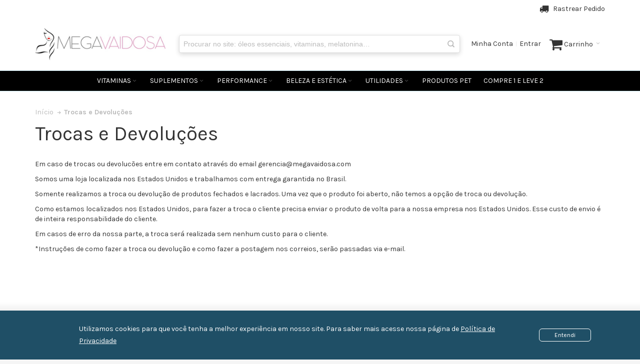

--- FILE ---
content_type: text/html; charset=UTF-8
request_url: https://www.megavaidosa.com/trocas-e-devolucoes/
body_size: 14915
content:
<!DOCTYPE html>

<!--[if lt IE 7 ]> <html lang="pt" id="top" class="no-js ie6"> <![endif]-->
<!--[if IE 7 ]>    <html lang="pt" id="top" class="no-js ie7"> <![endif]-->
<!--[if IE 8 ]>    <html lang="pt" id="top" class="no-js ie8"> <![endif]-->
<!--[if IE 9 ]>    <html lang="pt" id="top" class="no-js ie9"> <![endif]-->
<!--[if (gt IE 9)|!(IE)]><!--> <html lang="pt" id="top" class="no-js"> <!--<![endif]-->

<head>
<meta http-equiv="Content-Type" content="text/html; charset=utf-8" />
<title>Trocas e Devoluções</title>
	<meta name="viewport" content="width=device-width, initial-scale=1" />
	<meta name="description" content="MegaVaidosa.com - Fitness, Makeup e Acessórios" />
<meta name="keywords" content="Fitness, Makeup e Acessórios" />
<meta name="robots" content="INDEX,FOLLOW" />
<link rel="icon" href="https://www.megavaidosa.com/media/favicon/default/29c6985fe0.jpeg" type="image/x-icon" />
<link rel="shortcut icon" href="https://www.megavaidosa.com/media/favicon/default/29c6985fe0.jpeg" type="image/x-icon" />

<!--[if lt IE 7]>
<script type="text/javascript">
//<![CDATA[
    var BLANK_URL = 'https://www.megavaidosa.com/js/blank.html';
    var BLANK_IMG = 'https://www.megavaidosa.com/js/spacer.gif';
//]]>
</script>
<![endif]-->

<meta property="og:title" content="Trocas e Devoluções" />
<meta property="og:type" content="article" />
<meta property="og:url" content="https://www.megavaidosa.com/trocas-e-devolucoes/" />
<meta property="og:description" content="MegaVaidosa.com - Fitness, Makeup e Acessórios" />
<meta property="og:site_name" content="Mega Vaidosa" />

<link rel="stylesheet" type="text/css" href="https://www.megavaidosa.com/skin/frontend/ultimo/default/css/styles.css" media="all" />
<link rel="stylesheet" type="text/css" href="https://www.megavaidosa.com/skin/frontend/base/default/css/widgets.css" media="all" />
<link rel="stylesheet" type="text/css" href="https://www.megavaidosa.com/skin/frontend/base/default/css/amasty/ampromo/styles.css" media="all" />
<link rel="stylesheet" type="text/css" href="https://www.megavaidosa.com/skin/frontend/ultimo/default/css/infortis/_shared/itemslider.css" media="all" />
<link rel="stylesheet" type="text/css" href="https://www.megavaidosa.com/skin/frontend/ultimo/default/css/infortis/_shared/generic-nav.css" media="all" />
<link rel="stylesheet" type="text/css" href="https://www.megavaidosa.com/skin/frontend/ultimo/default/css/infortis/brands/brands.css" media="all" />
<link rel="stylesheet" type="text/css" href="https://www.megavaidosa.com/skin/frontend/ultimo/default/css/infortis/ultra-slideshow/ultra-slideshow.css" media="all" />
<link rel="stylesheet" type="text/css" href="https://www.megavaidosa.com/skin/frontend/ultimo/default/css/infortis/_shared/accordion.css" media="all" />
<link rel="stylesheet" type="text/css" href="https://www.megavaidosa.com/skin/frontend/ultimo/default/css/infortis/ultra-megamenu/menu.css" media="all" />
<link rel="stylesheet" type="text/css" href="https://www.megavaidosa.com/skin/frontend/base/default/css/mirasvit/searchautocomplete/default.css" media="all" />
<link rel="stylesheet" type="text/css" href="https://www.megavaidosa.com/skin/frontend/base/default/css/mirasvit_searchindex.css" media="all" />
<link rel="stylesheet" type="text/css" href="https://www.megavaidosa.com/skin/frontend/base/default/pagseguro/rm_pagseguro.css" media="all" />
<link rel="stylesheet" type="text/css" href="https://www.megavaidosa.com/skin/frontend/ultimo/default/css/styles-infortis.css" media="all" />
<link rel="stylesheet" type="text/css" href="https://www.megavaidosa.com/skin/frontend/ultimo/default/css/font-awesome/css/font-awesome.css" media="all" />
<link rel="stylesheet" type="text/css" href="https://www.megavaidosa.com/skin/frontend/ultimo/default/css/components/animate/animate.css" media="all" />
<link rel="stylesheet" type="text/css" href="https://www.megavaidosa.com/skin/frontend/ultimo/default/css/infortis/_shared/banners.css" media="all" />
<link rel="stylesheet" type="text/css" href="https://www.megavaidosa.com/skin/frontend/ultimo/default/css/infortis/_shared/generic-cck.css" media="all" />
<link rel="stylesheet" type="text/css" href="https://www.megavaidosa.com/skin/frontend/ultimo/default/css/infortis/_shared/dropdown.css" media="all" />
<link rel="stylesheet" type="text/css" href="https://www.megavaidosa.com/skin/frontend/ultimo/default/css/infortis/_shared/itemgrid.css" media="all" />
<link rel="stylesheet" type="text/css" href="https://www.megavaidosa.com/skin/frontend/ultimo/default/css/infortis/_shared/tabs.css" media="all" />
<link rel="stylesheet" type="text/css" href="https://www.megavaidosa.com/skin/frontend/ultimo/default/css/infortis/_shared/icons.css" media="all" />
<link rel="stylesheet" type="text/css" href="https://www.megavaidosa.com/skin/frontend/ultimo/default/css/infortis/_shared/icons-font.css" media="all" />
<link rel="stylesheet" type="text/css" href="https://www.megavaidosa.com/skin/frontend/ultimo/default/css/common.css" media="all" />
<link rel="stylesheet" type="text/css" href="https://www.megavaidosa.com/skin/frontend/ultimo/default/css/override-modules.css" media="all" />
<link rel="stylesheet" type="text/css" href="https://www.megavaidosa.com/skin/frontend/ultimo/default/css/override-theme.css" media="all" />
<link rel="stylesheet" type="text/css" href="https://www.megavaidosa.com/skin/frontend/ultimo/default/css/header.css" media="all" />
<link rel="stylesheet" type="text/css" href="https://www.megavaidosa.com/skin/frontend/ultimo/default/css/bootstrap/bootstrap-grid.css" media="all" />
<link rel="stylesheet" type="text/css" href="https://www.megavaidosa.com/skin/frontend/ultimo/default/css/infortis/_shared/grid12.css" media="all" />
<link rel="stylesheet" type="text/css" href="https://www.megavaidosa.com/skin/frontend/ultimo/default/css/_config/design_default.css" media="all" />
<link rel="stylesheet" type="text/css" href="https://www.megavaidosa.com/skin/frontend/ultimo/default/css/_config/grid_default.css" media="all" />
<link rel="stylesheet" type="text/css" href="https://www.megavaidosa.com/skin/frontend/ultimo/default/css/_config/layout_default.css" media="all" />
<link rel="stylesheet" type="text/css" href="https://www.megavaidosa.com/skin/frontend/ultimo/default/css/override-config.css" media="all" />
<link rel="stylesheet" type="text/css" href="https://www.megavaidosa.com/skin/frontend/ultimo/default/css/custom.css" media="all" />
<link rel="stylesheet" type="text/css" href="https://www.megavaidosa.com/skin/frontend/ultimo/default/css/print.css" media="print" />
<script type="text/javascript" src="https://www.megavaidosa.com/js/prototype/prototype.js"></script>
<script type="text/javascript" src="https://www.megavaidosa.com/js/lib/ccard.js"></script>
<script type="text/javascript" src="https://www.megavaidosa.com/js/prototype/validation.js"></script>
<script type="text/javascript" src="https://www.megavaidosa.com/js/scriptaculous/builder.js"></script>
<script type="text/javascript" src="https://www.megavaidosa.com/js/scriptaculous/effects.js"></script>
<script type="text/javascript" src="https://www.megavaidosa.com/js/scriptaculous/dragdrop.js"></script>
<script type="text/javascript" src="https://www.megavaidosa.com/js/scriptaculous/controls.js"></script>
<script type="text/javascript" src="https://www.megavaidosa.com/js/scriptaculous/slider.js"></script>
<script type="text/javascript" src="https://www.megavaidosa.com/js/varien/js.js"></script>
<script type="text/javascript" src="https://www.megavaidosa.com/js/varien/form.js"></script>
<script type="text/javascript" src="https://www.megavaidosa.com/js/mage/translate.js"></script>
<script type="text/javascript" src="https://www.megavaidosa.com/js/mage/cookies.js"></script>
<script type="text/javascript" src="https://www.megavaidosa.com/js/amasty/ampromo/items.js"></script>
<script type="text/javascript" src="https://www.megavaidosa.com/js/infortis/jquery/jquery.min.js"></script>
<script type="text/javascript" src="https://www.megavaidosa.com/js/infortis/jquery/jquery-noconflict.js"></script>
<script type="text/javascript" src="https://www.megavaidosa.com/js/infortis/jquery/plugins/jquery.owlcarousel.min.js"></script>
<script type="text/javascript" src="https://www.megavaidosa.com/js/infortis/jquery/plugins/jquery.easing.min.js"></script>
<script type="text/javascript" src="https://www.megavaidosa.com/js/infortis/jquery/plugins/jquery.accordion.min.js"></script>
<script type="text/javascript" src="https://www.megavaidosa.com/js/mirasvit/core/jquery.min.js"></script>
<script type="text/javascript" src="https://www.megavaidosa.com/js/mirasvit/core/underscore.js"></script>
<script type="text/javascript" src="https://www.megavaidosa.com/js/mirasvit/core/backbone.js"></script>
<script type="text/javascript" src="https://www.megavaidosa.com/js/mirasvit/code/searchautocomplete/form.js"></script>
<script type="text/javascript" src="https://www.megavaidosa.com/js/mirasvit/code/searchautocomplete/autocomplete.js"></script>
<script type="text/javascript" src="https://www.megavaidosa.com/js/infortis/jquery/jquery-ui.min.js"></script>
<script type="text/javascript" src="https://www.megavaidosa.com/js/infortis/jquery/plugins/modernizr.custom.min.js"></script>
<script type="text/javascript" src="https://www.megavaidosa.com/js/infortis/jquery/plugins/matchMedia.js"></script>
<script type="text/javascript" src="https://www.megavaidosa.com/js/infortis/jquery/plugins/matchMedia.addListener.js"></script>
<script type="text/javascript" src="https://www.megavaidosa.com/js/infortis/jquery/plugins/enquire.js"></script>
<script type="text/javascript" src="https://www.megavaidosa.com/js/infortis/jquery/plugins/jquery.tabs.min.js"></script>
<script type="text/javascript" src="https://www.megavaidosa.com/js/infortis/jquery/plugins/imagesloaded.js"></script>
<script type="text/javascript" src="https://www.megavaidosa.com/skin/frontend/ultimo/default/js/ultramegamenu.js"></script>
<script type="text/javascript" src="https://www.megavaidosa.com/skin/frontend/ultimo/default/js/smartheader.js"></script>
<script type="text/javascript" src="https://www.megavaidosa.com/skin/frontend/ultimo/default/js/stickyheader.js"></script>
<script type="text/javascript" src="https://www.megavaidosa.com/skin/frontend/ultimo/default/js/app.js"></script>
<!--[if IE]>
<link rel="stylesheet" type="text/css" href="https://www.megavaidosa.com/skin/frontend/ultimo/default/css/styles-ie.css" media="all" />
<![endif]-->
<!--[if lt IE 7]>
<script type="text/javascript" src="https://www.megavaidosa.com/js/lib/ds-sleight.js"></script>
<script type="text/javascript" src="https://www.megavaidosa.com/skin/frontend/base/default/js/ie6.js"></script>
<![endif]-->
<!--[if lte IE 7]>
<link rel="stylesheet" type="text/css" href="https://www.megavaidosa.com/skin/frontend/ultimo/default/css/styles-ie7.css" media="all" />
<![endif]-->
<!--[if lte IE 8]>
<link rel="stylesheet" type="text/css" href="https://www.megavaidosa.com/skin/frontend/ultimo/default/css/styles-ie8.css" media="all" />
<![endif]-->

<script type="text/javascript">
//<![CDATA[
Mage.Cookies.path     = '/';
Mage.Cookies.domain   = '.www.megavaidosa.com';
//]]>
</script>

<script type="text/javascript">
//<![CDATA[
optionalZipCountries = ["HK","IE","MO","PA"];
//]]>
</script>
            <!-- BEGIN GOOGLE UNIVERSAL ANALYTICS CODE -->
        <script type="text/javascript">
        //<![CDATA[
            (function(i,s,o,g,r,a,m){i['GoogleAnalyticsObject']=r;i[r]=i[r]||function(){
            (i[r].q=i[r].q||[]).push(arguments)},i[r].l=1*new Date();a=s.createElement(o),
            m=s.getElementsByTagName(o)[0];a.async=1;a.src=g;m.parentNode.insertBefore(a,m)
            })(window,document,'script','//www.google-analytics.com/analytics.js','ga');

            
ga('create', 'UA-165709546-1', 'auto');

ga('send', 'pageview');
            
        //]]>
        </script>
        <!-- END GOOGLE UNIVERSAL ANALYTICS CODE -->
    <!-- Facebook Ads Extension for Magento -->
<!-- Facebook Pixel Code -->
<script>
!function(f,b,e,v,n,t,s){if(f.fbq)return;n=f.fbq=function(){n.callMethod?
n.callMethod.apply(n,arguments):n.queue.push(arguments)};if(!f._fbq)f._fbq=n;
n.push=n;n.loaded=!0;n.version='2.0';n.queue=[];t=b.createElement(e);t.async=!0;
t.src=v;s=b.getElementsByTagName(e)[0];s.parentNode.insertBefore(t,s)}(window,
document,'script','//connect.facebook.net/en_US/fbevents.js');
fbq('init', '213233664046335', {}, {agent: 'exmagento-1.9.4.4-2.6.3' });
fbq('track', 'PageView', {
  source: 'magento',
  version: "1.9.4.4",
  pluginVersion: "2.6.3"
});
</script>
<noscript><img height="1" width="1" style="display:none"
src="https://www.facebook.com/tr?id=213233664046335&ev=PageView&noscript=1&a=exmagento-1.9.4.4-2.6.3"
/></noscript>
<!-- End Facebook Pixel Code -->
<style type="text/css">
									</style><script type="text/javascript">//<![CDATA[
        var Translator = new Translate({"HTML tags are not allowed":"Tags HTML n\u00e3o s\u00e3o permitidas","Please select an option.":"Selecione uma op\u00e7\u00e3o.","This is a required field.":"Campo obrigat\u00f3rio.","Please enter a valid number in this field.":"Informe um n\u00famero v\u00e1lido.","The value is not within the specified range.":"O valor n\u00e3o est\u00e1 dentro do limite especificado.","Please use numbers only in this field. Please avoid spaces or other characters such as dots or commas.":"Utilize apenas n\u00fameros. Evite espa\u00e7os ou outros caracteres como pontos ou v\u00edrgulas.","Please use letters only (a-z or A-Z) in this field.":"Utilize apenas letras (a-z ou A-Z).","Please use only letters (a-z), numbers (0-9) or underscore(_) in this field, first character should be a letter.":"Utilize apenas letras (a-z), n\u00fameros (0-9) ou underline(_), primeiro car\u00e1cter precisa ser uma letra.","Please use only letters (a-z or A-Z) or numbers (0-9) only in this field. No spaces or other characters are allowed.":"Utilize apenas letras (a-z ou A-Z) ou n\u00fameros (0-9). Espa\u00e7os ou outros caracteres n\u00e3o ser\u00e3o permitidos.","Please use only letters (a-z or A-Z) or numbers (0-9) or spaces and # only in this field.":"Utilize apenas letras (a-z ou A-Z) ou n\u00fameros (0-9) ou espa\u00e7os e #.","Please enter a valid phone number. For example (123) 456-7890 or 123-456-7890.":"Informe um n\u00famero de telefone v\u00e1lido. Por exemplo, (123) 456-7890 ou 123-456-7890.","Please enter a valid fax number. For example (123) 456-7890 or 123-456-7890.":"Informe um n\u00famero de celular v\u00e1lido. Por exemplo, (123) 456-7890 ou 123-456-7890.","Please enter a valid date.":"Informe uma data v\u00e1lida.","The From Date value should be less than or equal to the To Date value.":"A Data de In\u00e9cio deve ser menor ou igual \u00e0 Data Final.","Please enter a valid email address. For example johndoe@domain.com.":"Informe um endere\u00e7o de email v\u00e1lido. Por exemplo, johndoe@domain.com.","Please use only visible characters and spaces.":"Utilize apenas caracteres vis\u00edveis e espa\u00e7os.","Please make sure your passwords match.":"Verifique se as senhas conferem.","Please enter a valid URL. Protocol is required (http:\/\/, https:\/\/ or ftp:\/\/)":"Informe uma URL v\u00e1lida. Protocolo obrigat\u00f3rio (http:\/\/, https:\/\/ ou ftp:\/\/)","Please enter a valid URL. For example http:\/\/www.example.com or www.example.com":"Informe uma URL v\u00e1lida. Por exemplo, http:\/\/www.example.com ou www.example.com","Please enter a valid URL Key. For example \"example-page\", \"example-page.html\" or \"anotherlevel\/example-page\".":"Informe uma URL v\u00e1lida. Por exemplo, \"exemplo-pagina\", \"exemplo-pagina.html\" ou \"umacategoria\/exemplo-pagina\".","Please enter a valid XML-identifier. For example something_1, block5, id-4.":"Informe um identificador XML v\u00e1lido. Por exemplo, algumacoisa_1, block5, id-4.","Please enter a valid social security number. For example 123-45-6789.":"Informe um CPF v\u00e1lido. Por exemplo, 123.455.678-9.","Please enter a valid zip code. For example 90602 or 90602-1234.":"Informe um CEP v\u00e1lido. Por exemplo, 90602 ou 90602-1234.","Please enter a valid zip code.":"Informe um CEP v\u00e1lido.","Please use this date format: dd\/mm\/yyyy. For example 17\/03\/2006 for the 17th of March, 2006.":"Utilize este formato de data: dd\/mm\/yyyy. Por exemplo, 17\/03\/2006 para informar 17th de Mar\u00e7o, 2006.","Please enter a valid $ amount. For example $100.00.":"Informe um valor $ . Por exemplo, $100.00.","Please select one of the above options.":"Selecione uma das op\u00e7\u00f5es abaixo.","Please select one of the options.":"Selecione uma das op\u00e7\u00f5es.","Please select State\/Province.":"Selecione Estado...","Please enter a number greater than 0 in this field.":"Informe um n\u00famero maior que zero.","Please enter a number 0 or greater in this field.":"Informe um n\u00famero igual ou maior que zero.","Please enter a valid credit card number.":"Informe um n\u00famero de cart\u00e3o de cr\u00e9dito v\u00e1lido.","Credit card number does not match credit card type.":"N\u00famero do cart\u00e3o de cr\u00e9dito n\u00e3o condiz com tipo de cart\u00e3o.","Card type does not match credit card number.":"Tipo de cart\u00e3o n\u00e3o condiz com n\u00famero do cart\u00e3o de cr\u00e9dito.","Incorrect credit card expiration date.":"Data de expira\u00e7\u00e3o do cart\u00e3o n\u00e3o \u00e9 v\u00e1lido.","Please enter a valid credit card verification number.":"Informe um n\u00famero de verifica\u00e7\u00e3o de cart\u00e3o de cr\u00e9dito v\u00e1lido.","Please input a valid CSS-length. For example 100px or 77pt or 20em or .5ex or 50%.":"Informe um tamanho v\u00e1lido de CSS no campo. Por exemplo, 100px ou 77pt ou 20em ou .5ex ou 50%.","Text length does not satisfy specified text range.":"Tamanho do texto n\u00e3o satisfaz o espa\u00e7o de texto especificado.","Please enter a number lower than 100.":"Informe um n\u00famero menor que 100.","Please select a file":"Selecione um arquivo","Please enter issue number or start date for switch\/solo card type.":"Informe um n\u00famero de seguran\u00e7a ou data de validade para o tipo de cart\u00e3o switch\/solo.","Please wait, loading...":"Carregando...","This date is a required value.":"A data \u00e9 um valor obrigat\u00f3rio.","Please enter a valid day (1-%d).":"Informe um dia v\u00e1lido (1-%d).","Please enter a valid month (1-12).":"Informe um m\u00eas v\u00e1lido (1-12).","Please enter a valid year (1900-%d).":"Informe um ano v\u00e1lido (1900-%d).","Please enter a valid full date":"Informe uma data completa","Please enter a valid date between %s and %s":"Informe uma data v\u00e1lida entre %s e %s","Please enter a valid date equal to or greater than %s":"Informe uma data v\u00e1lida igual ou maior que %s","Please enter a valid date less than or equal to %s":"Informe uma data v\u00e1lida menor ou igual a %s","Complete":"Completo","Add Products":"Criar Produtos","Please choose to register or to checkout as a guest":"Criar conta ou continuar como visitante","Your order cannot be completed at this time as there is no shipping methods available for it. Please make necessary changes in your shipping address.":"Seu pedido n\u00e3o pode ser finalizado no momento pois n\u00e3o h\u00e1 formas de entrega dispon\u00edveis para ele. Talvez seja necess\u00e1rio alterar seu endere\u00e7o de entrega.","Please specify shipping method.":"Informe um meio de entrega.","Your order cannot be completed at this time as there is no payment methods available for it.":"Seu pedido n\u00e3o pode ser finalizado neste momento pois n\u00e3o h\u00e1 formas de pagamento dispon\u00edveis para ele.","Please specify payment method.":"Informe uma forma de pagamento.","Add to Cart":"Comprar","In Stock":"Em estoque","Out of Stock":"Esgotado","security field with invalid length":"c\u00f3digo de seguran\u00e7a possui o tamanho incorreto","cvv is mandatory":"c\u00f3digo de seguran\u00e7a \u00e9 um campo obrigat\u00f3rio","invalid creditcard brand":"bandeira do cart\u00e3o n\u00e3o identificada","creditcard number with invalid length":"n\u00famero do cart\u00e3o de cr\u00e9dito possui o tamanho incorreto","invalid date format":"data de validade inv\u00e1lida","invalid security field":"c\u00f3digo de seguran\u00e7a inv\u00e1lido"});
        //]]></script><!--Start of Tawk.to Script-->
<script type="text/javascript">
var Tawk_API=Tawk_API||{}, Tawk_LoadStart=new Date();
(function(){
var s1=document.createElement("script"),s0=document.getElementsByTagName("script")[0];
s1.async=true;
s1.src='https://embed.tawk.to/5f6376b44704467e89efde4b/default';
s1.charset='UTF-8';
s1.setAttribute('crossorigin','*');
s0.parentNode.insertBefore(s1,s0);
})();
</script>
<!--End of Tawk.to Script-->

<meta name="facebook-domain-verification" content="qqw4mw79uepxlojqcgvqilgltv45fd" />
	<link href='//fonts.googleapis.com/css?family=Karla:400,700&display=swap&amp;subset=latin' rel='stylesheet' type='text/css' />
</head>
<body class=" cms-page-view responsive cms-trocas-e-devolucoes ">

<style>
section.policy-terms {
    display: flex;
    justify-content: center;
    align-items: center;
    position: fixed;
    /* bottom: 0; */
    bottom: 0;
    width: 100%;
    text-align: center;
    background: #1f4f66;
    padding: 5px 20px;
    line-height: 24px;
    /* font-family: Montserrat; */
    font-size: 14px;
    color: #ffffff;
    box-shadow: 0 5px 12px 14px rgba(0, 0, 0, .06);
    z-index: 999;
}
.policy-terms p {
    margin: 20px;
    max-width: 900px;
    text-align: left;
}
section.policy-terms a {
    color: #ffffff;
    text-decoration: underline;
}
.policy-actions {
    margin-left: 40px;
    display: flex;
    flex-direction: column;
}
.policy-terms-actions span.accept-policy-terms {
    margin: 5px 0;
    padding: 5px 30px;
    border-radius: 6px;
    color: #ffffff;
    font-size: 12px;
    cursor: pointer;
    border: 1px solid;
}
.policy-terms-actions span.accept-policy-terms:hover {
    background: #ffffff;
    color: #1f4f66;
}
@media (max-width: 1024px) {
    section.policy-terms { width: initial; }
    section.policy-terms br { display: none; }
}
@media (max-width: 579px) {
    section.policy-terms { flex-direction: column; }
    .policy-terms p { margin: 0; text-align: center; }
    .policy-terms-actions { margin: 10px 0 5px; }
}
</style>

<script type="text/javascript">
jQuery(document).ready(function() {
        var check_cookie = "";
    var popup = jQuery('.policy-terms');
    setTimeout (function(){
                if(check_cookie!=="true") {
            popup.show(); //exibe alerta depois de 3000 (3 segundos)
        }
    },3000);
    jQuery('.policy-terms').click(function(){
                document.cookie = 'popup-policy=true; path=/; max-age=86400;';
                popup.fadeOut();
    });
});
</script>
<section class="policy-terms" style="display:none;">
    <p>Utilizamos cookies para que você tenha a melhor experiência em nosso site. Para saber mais acesse nossa página de <a href='/politica-de-privacidade/' target='_blank'>Política de Privacidade</a></p>
    <div class="policy-terms-actions policy-terms">
        <span class="accept-policy-terms">Entendi</span>
    </div>
</section>

<div id="root-wrapper">
<div class="wrapper">
        <noscript>
        <div class="global-site-notice noscript">
            <div class="notice-inner">
                <p>
                    <strong>JavaScript seems to be disabled in your browser.</strong><br />
                    Você precisa habilitar o Javascript no seu navegador para aproveitar as funcionalidades do site.                </p>
            </div>
        </div>
    </noscript>
    <div class="page">
        <div id="header-container" class="header-container header-mobile" style="display:none;">
<div class="header-container2">
<div class="header-container3">

        <!-- Part of the header displayed only in mobile mode -->
    <div class="header-m-container">

        <div class="header-m-top-container">
            <div class="header-m-top header container clearer">
                <div class="inner-container">

                    
                                        
                </div> <!-- end: inner-container -->
            </div> <!-- end: header-m-top -->
        </div> <!-- end: header-m-top-container -->

        <div class="header-m-primary-container">
            <div class="header-m-primary header container">
                <div class="inner-container">

                    
                    <!-- Mobile logo -->
                    <div class="logo-wrapper--mobile">
                        <a class="logo logo--mobile" href="https://www.megavaidosa.com/" title="MegaVaidosa.com">
                            <img src="https://www.megavaidosa.com/skin/frontend/ultimo/default/images/logo-megavaidosa.jpg" alt="MegaVaidosa.com" />
                        </a>
                    </div>
                    <div class="clearer after-mobile-logo"></div>

                    <!-- Skip links -->
                    <div class="skip-links-wrapper skip-links--4">

                                                    <a href="#header-nav" class="skip-link skip-nav">
                                <span class="icon ic ic-menu"></span>
                                <span class="label">Menu</span>
                            </a>
                        
                                                    <a href="#header-search" class="skip-link skip-search">
                                <span class="icon ic ic-search"></span>
                                <span class="label">Procurar</span>
                            </a>
                        
                                                    <a href="#header-account" class="skip-link skip-account">
                                <span class="icon ic ic-user"></span>
                                <span class="label">Minha Conta</span>
                            </a>
                        
                        
                        
                                                                            <div id="mini-cart-marker-mobile"></div>
                            <div id="mini-cart" class="mini-cart dropdown is-empty">

    <a href="#header-cart" class="mini-cart-heading dropdown-heading cover skip-link skip-cart">
        <span>
        
            <span class="icon fa fa-2x fa-shopping-cart"></span>
                        <span class="label">Carrinho</span>
                        <span class="caret"></span>

        </span>
    </a> <!-- end: heading -->
    
                <div id="header-cart" class="mini-cart-content dropdown-content left-hand block block block-cart skip-content skip-content--style">
            <div class="block-content-inner">

                                <div class="empty">Nenhum produto no carrinho.</div>

            </div> <!-- end: inner block -->
        </div> <!-- end: dropdown-content -->
    
</div>
                        
                                                    <div id="header-nav" class="skip-content skip-content--style">
                                <div id="nav-marker-mobile"></div>
                            </div>

                                                    <div id="search-marker-mobile"></div>
                            <div id="header-search" class="skip-content skip-content--style">
    <div class="search-wrapper">
        <form id="search_mini_form" action="https://www.megavaidosa.com/catalogsearch/result/" method="get"
    class="searchautocomplete UI-SEARCHAUTOCOMPLETE"
    data-tip="Procurar no site: óleos essenciais, vitaminas, melatonina…"
    data-url="//www.megavaidosa.com/searchautocomplete/ajax/get/"
    data-minchars="2"
    data-delay="0">

    <div class="form-search">
        <label for="search">Busca:</label>

        
        <input id="search" type="text" autocomplete="off"  name="q" value="" class="input-text UI-SEARCH UI-NAV-INPUT" maxlength="128" />

        <button type="submit" title="Busca" class="button search-button"><span><span>Busca</span></span></button>

        <div class="searchautocomplete-loader UI-LOADER">
            <div id="g01"></div>
            <div id="g02"></div>
            <div id="g03"></div>
            <div id="g04"></div>
            <div id="g05"></div>
            <div id="g06"></div>
            <div id="g07"></div>
            <div id="g08"></div>
        </div>
        
        <div style="display:none" id="search_autocomplete" class="UI-PLACEHOLDER search-autocomplete searchautocomplete-placeholder"></div>
    </div>
</form>
    </div>
</div>
                        
                                                    <div id="account-links-marker-mobile"></div>
                                <div id="header-account" class="account-links top-links links-wrapper-separators-left skip-content skip-content--style">
        <ul class="links">
                        <li class="first" ><a href="https://www.megavaidosa.com/customer/account/" title="Minha Conta" >Minha Conta</a></li>
                                                                <li class=" last" ><a href="https://www.megavaidosa.com/customer/account/login/" title="Entrar" >Entrar</a></li>
            </ul>
    </div>
                        
                        
                            <div class="skip-links-clearer clearer"></div>

                    </div> <!-- end: skip-links-wrapper -->

                </div> <!-- end: inner-container -->
            </div> <!-- end: header-m-primary -->
        </div> <!-- end: header-m-primary-container -->

    </div> <!-- end: header-m-container -->
    
    <!-- Part of the header displayed only in regular mode -->
    <div class="header-top-container">
        <div class="header-top header container clearer">
            <div class="inner-container">

                                
                <div class="left-column">

                    
                    
                                                            <div class="item item-left hide-below-960">
                        <p class="welcome-msg"> </p>
                    </div>

                </div> <!-- end: left column -->

                <div class="right-column">

                    
                                        
                                            <div class="item item-right block_header_top_right"><a title="" href="https://www.rastreiosbrasil.com" target="_blank"><span class="icon fa fa-lg fa-truck">&nbsp;</span> Rastrear Pedido</a>
<!-- | 
<a class="link" href="https://www.facebook.com/megavaidosaoficial/" target="_blank" rel="noopener"><span class="icon fa fa-lg fa-facebook">&nbsp;</span></a>
<a class="link" href="https://www.instagram.com/megavaidosa/" target="_blank" rel="noopener"><span class="icon fa fa-lg fa-instagram">&nbsp;</span></a>		
<a class="link" href="https://api.whatsapp.com/send?phone=13104217900" target="_blank" rel="noopener"><span class="icon fa fa-lg fa-whatsapp">&nbsp;</span></a>	!-->					
</div>
                    
                    
                    
                </div> <!-- end: right column -->

            </div> <!-- end: inner-container -->
        </div> <!-- end: header-top -->
    </div> <!-- end: header-top-container -->

    <div class="header-primary-container">
        <div class="header-primary header container">
            <div class="inner-container">

                
                                <div class="hp-blocks-holder">

                                            <!-- Left column -->
                        <div class="hp-block left-column grid12-3">
                                                                                                                            <div class="item"><div class="logo-wrapper logo-wrapper--regular">
			<a class="logo logo--regular" href="https://www.megavaidosa.com/" title="MegaVaidosa.com"><strong>MegaVaidosa.com</strong><img src="https://www.megavaidosa.com/skin/frontend/ultimo/default/images/logo-megavaidosa.jpg" alt="MegaVaidosa.com" /></a>
	</div>
</div>
                                                                                    </div> <!-- end: left column -->
                    
                                            <!-- Central column -->
                        <div class="hp-block central-column grid12-6">
                                                                                                                            <div class="item"><div id="search-marker-regular"></div></div>
                                                                                    </div> <!-- end: central column -->
                    
                                            <!-- Right column -->
                        <div class="hp-block right-column grid12-3">
                                                                                                                            <div class="item"><div id="user-menu-wrapper-regular">
    <div id="user-menu" class="user-menu">

        
        
                    <div id="mini-cart-marker-regular"></div>        
        
                
        
                    <div id="mini-compare-marker-regular"></div>        
        
                
        
                    <div id="account-links-marker-regular"></div>        
        
        
    </div> <!-- end: user-menu -->
</div>
</div>
                                                                                    </div> <!-- end: right column -->
                                        
                </div> <!-- end: hp-blocks-holder -->

            </div> <!-- end: inner-container -->
        </div> <!-- end: header-primary -->
    </div> <!-- end: header-primary-container -->

            
    <div class="nav-container skip-content sticky-container">
        <div class="nav container clearer">
            <div class="inner-container"><div class="navi-wrapper">

        <ul class="nav-holders-wrapper">
        <li id="nav-holder1" class="nav-item level0 level-top nav-holder"></li>
        <li id="nav-holder2" class="nav-item level0 level-top nav-holder"></li>
        <li id="nav-holder3" class="nav-item level0 level-top nav-holder"></li>
    </ul>

            
        <div class="mobnav-trigger menu-trigger">
            <div class="menu-trigger-inner">
                <span class="trigger-icon"><span class="line"></span><span class="line"></span><span class="line"></span></span>
                <span class="label">Menu</span>
            </div>
        </div>

    
        
            
        <div id="nav-marker-regular"></div>
    <nav id="mainmenu" class="navi nav-regular opt-fx-fade-inout opt-sb0 opt-sob opt-hide480 centered with-bullets">
        <ul>

                        
            
                        
                                        <li class="nav-item level0 nav-1 level-top first nav-item--parent classic nav-item--only-subcategories parent"><a href="https://www.megavaidosa.com/vitaminas" class="level-top"><span>Vitaminas</span><span class="caret"></span></a><span class="opener"></span><ul class="level0 nav-submenu nav-panel--dropdown nav-panel"><li class="nav-item level1 nav-1-1 first classic"><a href="https://www.megavaidosa.com/vitaminas/bem-estar-e-saude"><span>Bem Estar e Saúde</span></a></li><li class="nav-item level1 nav-1-2 classic"><a href="https://www.megavaidosa.com/vitaminas/melatonina-e-humor"><span>Melatonina e Humor</span></a></li><li class="nav-item level1 nav-1-3 classic"><a href="https://www.megavaidosa.com/vitaminas/pre-hormonais"><span>Pré-Hormonais</span></a></li><li class="nav-item level1 nav-1-4 classic"><a href="https://www.megavaidosa.com/vitaminas/vitaminas"><span>Vitaminas</span></a></li><li class="nav-item level1 nav-1-5 classic"><a href="https://www.megavaidosa.com/vitaminas/omega-3"><span>Omega-3</span></a></li><li class="nav-item level1 nav-1-6 classic"><a href="https://www.megavaidosa.com/vitaminas/colagenos"><span>Colágenos</span></a></li><li class="nav-item level1 nav-1-7 classic"><a href="https://www.megavaidosa.com/vitaminas/probioticos"><span>Probióticos</span></a></li><li class="nav-item level1 nav-1-8 classic"><a href="https://www.megavaidosa.com/vitaminas/mae-e-filho"><span>Mãe e Filho</span></a></li><li class="nav-item level1 nav-1-9 classic"><a href="https://www.megavaidosa.com/vitaminas/articulacao"><span>Articulação</span></a></li><li class="nav-item level1 nav-1-10 last classic"><a href="https://www.megavaidosa.com/vitaminas/gummies"><span>Gummies</span></a></li></ul></li><li class="nav-item level0 nav-2 level-top nav-item--parent classic nav-item--only-subcategories parent"><a href="https://www.megavaidosa.com/suplementos" class="level-top"><span>Suplementos</span><span class="caret"></span></a><span class="opener"></span><ul class="level0 nav-submenu nav-panel--dropdown nav-panel"><li class="nav-item level1 nav-2-1 first classic"><a href="https://www.megavaidosa.com/suplementos/bcaas"><span>BCAAs</span></a></li><li class="nav-item level1 nav-2-2 classic"><a href="https://www.megavaidosa.com/suplementos/creatina"><span>Creatina</span></a></li><li class="nav-item level1 nav-2-3 classic"><a href="https://www.megavaidosa.com/suplementos/glutamina"><span>Glutamina</span></a></li><li class="nav-item level1 nav-2-4 classic"><a href="https://www.megavaidosa.com/suplementos/pre-e-pos-treino"><span>Pré e Pós Treino</span></a></li><li class="nav-item level1 nav-2-5 classic"><a href="https://www.megavaidosa.com/suplementos/emagrecimento"><span>Emagrecimento</span></a></li><li class="nav-item level1 nav-2-6 classic"><a href="https://www.megavaidosa.com/suplementos/barrinhas-de-proteina"><span>Barrinhas de Proteína</span></a></li><li class="nav-item level1 nav-2-7 last classic"><a href="https://www.megavaidosa.com/suplementos/proteinas"><span>Proteínas</span></a></li></ul></li><li class="nav-item level0 nav-3 level-top nav-item--parent classic nav-item--only-subcategories parent"><a href="https://www.megavaidosa.com/performance" class="level-top"><span>Performance</span><span class="caret"></span></a><span class="opener"></span><ul class="level0 nav-submenu nav-panel--dropdown nav-panel"><li class="nav-item level1 nav-3-1 first classic"><a href="https://www.megavaidosa.com/performance/cinta-modeladora"><span>Cinta Modeladora</span></a></li><li class="nav-item level1 nav-3-2 classic"><a href="https://www.megavaidosa.com/performance/gel-termogencio"><span>Gel Termogêncio</span></a></li><li class="nav-item level1 nav-3-3 classic"><a href="https://www.megavaidosa.com/performance/protan"><span>Protan</span></a></li><li class="nav-item level1 nav-3-4 last classic"><a href="https://www.megavaidosa.com/performance/kits"><span>Kits</span></a></li></ul></li><li class="nav-item level0 nav-4 level-top nav-item--parent classic nav-item--only-subcategories parent"><a href="https://www.megavaidosa.com/beleza-e-estetica" class="level-top"><span>Beleza e Estética</span><span class="caret"></span></a><span class="opener"></span><ul class="level0 nav-submenu nav-panel--dropdown nav-panel"><li class="nav-item level1 nav-4-1 first classic"><a href="https://www.megavaidosa.com/beleza-e-estetica/corpo-e-pele"><span>Corpo e Pele</span></a></li><li class="nav-item level1 nav-4-2 classic"><a href="https://www.megavaidosa.com/beleza-e-estetica/maquiagem"><span>Maquiagem</span></a></li><li class="nav-item level1 nav-4-3 last classic"><a href="https://www.megavaidosa.com/beleza-e-estetica/cabelo"><span>Cabelo</span></a></li></ul></li><li class="nav-item level0 nav-5 level-top nav-item--parent classic nav-item--only-subcategories parent"><a href="https://www.megavaidosa.com/utilidades" class="level-top"><span>Utilidades</span><span class="caret"></span></a><span class="opener"></span><ul class="level0 nav-submenu nav-panel--dropdown nav-panel"><li class="nav-item level1 nav-5-1 first nav-item--parent classic nav-item--only-subcategories parent"><a href="https://www.megavaidosa.com/utilidades/casa-e-cozinha"><span>Casa e Cozinha</span><span class="caret"></span></a><span class="opener"></span><ul class="level1 nav-submenu nav-panel--dropdown nav-panel"><li class="nav-item level2 nav-5-1-1 first classic"><a href="https://www.megavaidosa.com/utilidades/casa-e-cozinha/utilidades"><span>Utilidades</span></a></li><li class="nav-item level2 nav-5-1-2 last classic"><a href="https://www.megavaidosa.com/utilidades/casa-e-cozinha/gourmet"><span>Gourmet</span></a></li></ul></li><li class="nav-item level1 nav-5-2 last classic"><a href="https://www.megavaidosa.com/utilidades/m-e-e-filho"><span>Mãe e Filho</span></a></li></ul></li><li class="nav-item level0 nav-6 level-top classic"><a href="https://www.megavaidosa.com/pet" class="level-top"><span>Produtos Pet</span></a></li><li class="nav-item level0 nav-7 level-top last classic"><a href="https://www.megavaidosa.com/compre-1-e-leve-2" class="level-top"><span>Compre 1 e leve 2</span></a></li>                    
                                    
                                                                
        </ul>
    </nav>

    <div class="nav-border-bottom"></div>

</div> <!-- end: navi-wrapper -->
<script type="text/javascript">
//<![CDATA[

    var topMenuContainer = jQuery('#mainmenu');
    var topMenuSettings = {
        mobileMenuThreshold: 960        , isVerticalLayout: false        
        , mode: 0                , initVerticalMenuCollapsed: false        , outermostContainer: jQuery('.hp-blocks-holder')        , fullWidthDdContainer: jQuery('.hp-blocks-holder')    };
    var theTopMenu = topMenuContainer.ultramegamenu(topMenuSettings).data("infortis-ultramegamenu");
    theTopMenu.enableDropdowns();

        
        jQuery(function($) {

            var itemsList = topMenuContainer.children('ul');

            // Non-clickable links
            itemsList.on('click', '.no-click', function(e) {
                e.preventDefault();
            });

        }); //end: on document ready

        jQuery(window).on("load", function() {

            var menubar = topMenuContainer;
            var isTouchDevice = ('ontouchstart' in window) || (navigator.msMaxTouchPoints > 0);
            if (isTouchDevice)
            {
                menubar.on('click', 'a', function(e) {

                    var link = jQuery(this);
                    if (!menubar.hasClass('nav-mobile') && link.parent().hasClass('nav-item--parent'))
                    {
                        if (!link.hasClass('ready'))
                        {
                            e.preventDefault();
                            menubar.find('.ready').removeClass('ready');
                            link.parents('li').children('a').addClass('ready');
                        }
                    }

                }); //end: on click
            } //end: if isTouchDevice

        }); //end: on load

    
//]]>
</script>
</div>
        </div>
    </div>    
</div> <!-- end: header-container3 -->
</div> <!-- end: header-container2 -->
</div> <!-- end: header-container -->
<script type="text/javascript">
//<![CDATA[

    var theHeaderContainer = jQuery('#header-container');

        
        var smartHeaderSettings = {
            cartBlockSelector: '#mini-cart'
            , dropdownBlockClass: 'dropdown'
        };
        theHeaderContainer.smartheader(smartHeaderSettings);

    
    jQuery(function($) {

        
            //Skip Links
            var skipContents = $('.skip-content');
            var skipLinks = $('.skip-link');
            skipLinks.on('click', function (e) {
                e.preventDefault();

                var self = $(this);
                var target = self.attr('href');

                //Get target element
                var elem = $(target);

                //Check if stub is open
                var isSkipContentOpen = elem.hasClass('skip-active') ? 1 : 0;

                //Hide all stubs
                skipLinks.removeClass('skip-active');
                skipContents.removeClass('skip-active');

                //Toggle stubs
                if (isSkipContentOpen) {
                    self.removeClass('skip-active');
                } else {
                    self.addClass('skip-active');
                    elem.addClass('skip-active');
                }
            });

        
        
            var stickyHeaderSettings = {
                stickyThreshold: 960                , cartBlockSelector: '#mini-cart'
            };
            theHeaderContainer.stickyheader(stickyHeaderSettings);

        
    }); //end: on document ready

//]]>
</script>
<script type="text/javascript">
//<![CDATA[

    //Expose the header container
    var jsHeaderContainerObject = document.getElementById("header-container");
    if (jsHeaderContainerObject.style.display == 'none')
    {
        jsHeaderContainerObject.style.display = "block";
        jsHeaderContainerObject.classList.add("js-shown"); ///
    }

//]]>
</script>
        <div class="main-container col1-layout">
            <div class="main-top-container"></div>
            <div class="main container">
                <div class="inner-container">
                    <div class="breadcrumbs">
    <ul class="items " itemscope itemtype="https://schema.org/BreadcrumbList">
                            <li class="item home" itemprop="itemListElement" itemscope itemtype="https://schema.org/ListItem">
                                            <a href="https://www.megavaidosa.com/" title="Ir p/ Página Inicial" itemprop="item">
                            <span itemprop="name">Início</span>
                            <meta itemprop="position" content="1" />
                        </a>
                        <span class="sep"></span>
                                   </li>
                            <li class="item cms_page" >
                                            <strong>Trocas e Devoluções</strong>
                                   </li>
                    </ul>
</div>
                    <div class="preface"></div>
                    <div id="page-columns" class="columns">
                        <div class="column-main">
                                                            <div class="page-title">
        <h1>Trocas e Devoluções</h1>
    </div>
<div class="std"><p>Em caso de trocas ou devoluc&otilde;es entre em contato atrav&eacute;s do email&nbsp;<a href="/cdn-cgi/l/email-protection" class="__cf_email__" data-cfemail="a2c5c7d0c7ccc1cbc3e2cfc7c5c3d4c3cbc6cdd1c38cc1cdcf">[email&#160;protected]</a></p>
<p>Somos uma loja localizada nos Estados Unidos e trabalhamos com entrega garantida no Brasil.</p>
<p>Somente realizamos a troca ou devolu&ccedil;&atilde;o de produtos fechados e lacrados. Uma vez que o produto foi aberto, n&atilde;o temos a op&ccedil;&atilde;o de troca ou devolu&ccedil;&atilde;o.</p>
<p>Como estamos localizados nos Estados Unidos, para fazer a troca o cliente precisa enviar o produto de volta para a nossa empresa nos Estados Unidos. Esse custo de envio &eacute; de inteira responsabilidade do cliente.</p>
<p>Em casos de erro da nossa parte, a troca ser&aacute; realizada sem nenhum custo para o cliente.</p>
<p>*Instru&ccedil;ōes de como fazer a troca ou devolu&ccedil;&atilde;o e como fazer a postagem nos correios, ser&atilde;o passadas via e-mail.</p></div>                        </div>
                    </div>
                    <div class="postscript"></div>
                </div>
            </div>
            <div class="main-bottom-container"></div>
        </div>
        <div class="footer-container">
<div class="footer-container2">
<div class="footer-container3">

	
	
		
		
	<div class="footer-primary-container section-container">
		<div class="footer-primary footer container">
			<div class="inner-container">

				
								<div class="clearer">
					<div class="grid12-3">  <div class="std"><div class="collapsible mobile-collapsible">
<h6 class="block-title heading">Quem Somos</h6>
<div class="block-content">
<div class="feature first last">
<p>Desde 2013, a MEGAVAIDOSA se compromete a entregar em sua casa produtos de beleza, bem-estar e saúde enviados dos EUA e com entrega garantida.<br>
Nossa missão é te ajudar a cuidar de você.<br></p>
<p>2414 Artesia Blvd - Redondo Beach, CA, 90278</p>
</div>
</div>
</div></div></div><div class="grid12-3">  <div class="std"><div class="collapsible mobile-collapsible">

	<h6 class="block-title heading">Ajuda e Informações</h6>
	<div class="block-content">
	
		<ul class="bullet">
			<li><a href="https://www.megavaidosa.com/fale-conosco/">Fale Conosco</a></li>
			<li><a href="https://www.megavaidosa.com/como-comprar/">Como Comprar</a></li>
			<li><a href="https://www.megavaidosa.com/envios/">Envios e Prazos</a></li>
                        <li><a href="https://www2.correios.com.br/sistemas/rastreamento/default.cfm" targer="_blank">Rastrear Pedido</a></li>
                        <li><a href="https://www.megavaidosa.com/politica-de-privacidade/">Política de Privacidade</a></li>
                        <li><a href="https://www.megavaidosa.com/termos-e-condicoes/">Termos e Condições</a></li>
                        <li><a href="https://www.megavaidosa.com/trocas-e-devolucoes/">Trocas e Devoluções</a></li>
                        <li><a href="https://www.megavaidosa.com/parcerias/">Parcerias</a></li>			
		</ul>

	</div>

</div></div></div><div class="grid12-3">  <div class="std"><div class="mobile-collapsible">

		<h6 class="block-title heading">Redes sociais</h6>
		<div class="block-content">
                         <p><a href="https://www.facebook.com/megavaidosaoficial/" target="_blank"><span class="ic ic-lg ic-facebook" style="color: #db97b8;padding-right: 10px;"></span>Facebook</a></p>
                         <p><a href="https://www.instagram.com/megavaidosa/" target="_blank"><span class="ic ic-lg ic-instagram" style="color: #db97b8;padding-right: 10px;"></span>Instagram</a></p>
	        </div>			
		</div></div></div><div class="grid12-3">  <div class="std"><div class="mobile-collapsible">
		<h6 class="block-title heading">Fale Conosco</h6>
		<div class="block-content">
                         <p><span class="ic ic-lg ic-lastminute" style="color:#db97b8; padding-right: 10px;"></span>Segunda a sexta das 12:00 às 22:00h</p>
                         <p><span class="ic ic-lg ic-letter" style="color:#db97b8; padding-right: 10px;"></span><a href="/cdn-cgi/l/email-protection" class="__cf_email__" data-cfemail="64030116010a070d05240901030512050d000b17054a070b09">[email&#160;protected]</a></p>
		</div>			
		</div></div></div>				</div> <!-- end: footer-primary section -->
								
								<div class="footer-primary-bottom grid12-12">
					<div class="footer-primary-bottom-spacing clearer">
					
													<div class="item item-left clearer block_footer_primary_bottom_left">
								<div class="social-links ib-wrapper--square">
	<a href="https://www.facebook.com/megavaidosaoficial/" title="Facebook" target="_blank">
		<span class="ib ib-hover ic ic-lg ic-facebook"></span>
	</a>
	<a href="https://www.instagram.com/megavaidosa/" title="Instagram"  target="_blank">
		<span class="ib ib-hover ic ic-lg ic-instagram"></span>
	</a>
<img src="https://www.megavaidosa.com/media/wysiwyg/diversos/stamp_encryptssl.png" alt="" />

<a href="https://www.google.com/transparencyreport/safebrowsing/diagnostic/?hl=pt-BR#url=https://www.megavaidosa.com/" target=_blank><img src="https://www.megavaidosa.com/media/wysiwyg/diversos/google-stamp.jpg" alt="Seu pedido com Segurança" title="Site Seguro"></a>

</div>

							</div>
												
												
												
					</div> 
				</div> <!-- end: footer-primary-bottom -->
							
			</div> <!-- end: inner-container -->
		</div> <!-- end: footer-primary -->
	</div>
	
	
		
	
	<div class="footer-secondary-container section-container">
		<div class="footer-secondary footer container">
			<div class="inner-container">
			
								<div class="clearer">
					<div class="grid12-12">  <div class="std"><div class="text-center padding-bottom">
	<a href="https://www.megavaidosa.com/catalogsearch/advanced/">Busca</a>  /  <a href="https://www.megavaidosa.com/politica-de-privacidade/">Política de Privacidade</a>  /  <a href="https://www.megavaidosa.com/termos-e-condicoes/">Termos e Condições</a>  /  <a href="https://www.megavaidosa.com/trocas-e-devolucoes/">Política de Trocas e Devoluções</a> </div>
<div class="text-center padding-bottom">
	<img src="https://www.megavaidosa.com/media/wysiwyg/diversos/todos_animado_550_50.gif" style="max-width:80%;" alt="Formas de Pagamento" />
</div>
<div class="text-center">© 2013-<script data-cfasync="false" src="/cdn-cgi/scripts/5c5dd728/cloudflare-static/email-decode.min.js"></script><script>document.write(new Date().getFullYear())</script> Mega Vaidosa.</div></div></div>				</div> <!-- end: footer-secondary section -->
				
			</div> <!-- end: inner-container -->
		</div> <!-- end: footer-secondary -->
	</div>
	
	
	
		
	<a id="scroll-to-top" class="ic ic-up" href="#top"></a>

</div> <!-- end: footer-container3 -->
</div> <!-- end: footer-container2 -->
</div> <!-- end: footer-container -->

                
<script type="text/javascript">
	//<![CDATA[

			var gridItemsEqualHeightApplied = false;
	function setGridItemsEqualHeight($)
	{
		var $list = $('.category-products-grid');
		var $listItems = $list.children();

		var centered = $list.hasClass('centered');
		var gridItemMaxHeight = 0;
		$listItems.each(function() {
			
			$(this).css("height", "auto"); 			var $object = $(this).find('.actions');

						if (centered)
			{
				var objectWidth = $object.width();
				var availableWidth = $(this).width();
				var space = availableWidth - objectWidth;
				var leftOffset = space / 2;
				$object.css("padding-left", leftOffset + "px"); 			}

						var bottomOffset = parseInt($(this).css("padding-top"));
			if (centered) bottomOffset += 10;
			$object.css("bottom", bottomOffset + "px");

						if ($object.is(":visible"))
			{
								var objectHeight = $object.height();
				$(this).css("padding-bottom", (objectHeight + bottomOffset) + "px");
			}

						
			gridItemMaxHeight = Math.max(gridItemMaxHeight, $(this).height());
		});

		//Apply max height
		$listItems.css("height", gridItemMaxHeight + "px");
		gridItemsEqualHeightApplied = true;

	}
	


	jQuery(function($) {

        // Drop-down
        var ddBlockSelector = '.dropdown';
        var ddOpenTimeout;
        var dMenuPosTimeout;
        var DD_DELAY_IN = 200;
        var DD_DELAY_OUT = 0;
        var DD_ANIMATION_IN = 0;
        var DD_ANIMATION_OUT = 0;

        $(document).on('mouseenter touchstart', ddBlockSelector, function(e) {

            var dd = $(this);
            var ddHeading = dd.children('.dropdown-heading');
            var ddContent = dd.children('.dropdown-content');

            // If dd is not opened yet (or not initialized yet)
            var isDdOpened = dd.data('ddOpened');
            if (isDdOpened === false || isDdOpened === undefined)
            {
                // Clear old position of dd menu
                ddContent.css("left", "");
                ddContent.css("right", "");

                // Show dd menu
                clearTimeout(ddOpenTimeout);
                ddOpenTimeout = setTimeout(function() {
                    
                    dd.addClass('open');

                    // Set dd open flag
                    dd.data('ddOpened', true);
                    
                }, DD_DELAY_IN);

                ddContent.stop(true, true).delay(DD_DELAY_IN).fadeIn(DD_ANIMATION_IN, "easeOutCubic");
                
                // Set new position of dd menu.
                // This code is delayed the same amount of time as dd animation.
                clearTimeout(dMenuPosTimeout);
                dMenuPosTimeout = setTimeout(function() {

                    if (ddContent.offset().left < 0)
                    {
                        var space = dd.offset().left; // Space available on the left of dd
                        ddContent.css("left", (-1)*space);
                        ddContent.css("right", "auto");
                    }
                
                }, DD_DELAY_IN);

            } // end: dd is not opened yet

        }).on('mouseleave', ddBlockSelector, function(e) {

            var dd = $(this);
            var ddContent = dd.children('.dropdown-content');

            clearTimeout(ddOpenTimeout); // Clear, to close dd on mouseleave
            ddContent.stop(true, true).delay(DD_DELAY_OUT).fadeOut(DD_ANIMATION_OUT, "easeInCubic");
            if (ddContent.is(":hidden"))
            {
                ddContent.hide();
            }
            dd.removeClass('open');

            // Clear dd open flag
            dd.data('ddOpened', false);

            // After hiding, clear the click event flag
            dd.data('ddClickIntercepted', false);

        }).on('click', ddBlockSelector, function(e) {

            var dd = $(this);
            var ddHeading = dd.children('.dropdown-heading');
            var ddContent = dd.children('.dropdown-content');

            // Only if the heading was clicked
            if ($.contains(ddHeading[0], e.target) || ddHeading.is(e.target))
            {
                // Only after the first click already happened, the second click can close the dropdown
                if (dd.data('ddClickIntercepted'))
                {
                    if (dd.hasClass('open'))
                    {
                        clearTimeout(ddOpenTimeout); // Clear, to close dd on mouseleave
                        ddContent.stop(true, true).delay(DD_DELAY_OUT).fadeOut(DD_ANIMATION_OUT, "easeInCubic");
                        if (ddContent.is(":hidden"))
                        {
                            ddContent.hide();
                        }
                        dd.removeClass('open');

                        // Clear dd open flag
                        dd.data('ddOpened', false);

                        // After hiding, clear the click event flag
                        dd.data('ddClickIntercepted', false);
                    }
                }
                else 
                {
                    // Set the click event flag
                    dd.data('ddClickIntercepted', true);
                }
            }

        });



				var windowScroll_t;
		$(window).scroll(function(){
			
			clearTimeout(windowScroll_t);
			windowScroll_t = setTimeout(function() {
										
				if ($(this).scrollTop() > 100)
				{
					$('#scroll-to-top').fadeIn();
				}
				else
				{
					$('#scroll-to-top').fadeOut();
				}
			
			}, 500);
			
		});
		
		$('#scroll-to-top').click(function(){
			$("html, body").animate({scrollTop: 0}, 600, "easeOutCubic");
			return false;
		});
		
		
		
				
			var startHeight;
			var bpad;
			$('.category-products-grid').on('mouseenter', '.item', function() {

														if ($(window).width() >= 320)
					{
				
											if (gridItemsEqualHeightApplied === false)
						{
							return false;
						}
					
					startHeight = $(this).height();
					$(this).css("height", "auto"); //Release height
					$(this).find(".display-onhover").fadeIn(400, "easeOutCubic"); //Show elements visible on hover
					var h2 = $(this).height();
					
										////////////////////////////////////////////////////////////////
					var addtocartHeight = 0;
					var addtolinksHeight = 0;
					
										
											var addtolinksEl = $(this).find('.add-to-links');
						if (addtolinksEl.hasClass("addto-onimage") == false)
							addtolinksHeight = addtolinksEl.innerHeight(); //.height();
										
											var h3 = h2 + addtocartHeight + addtolinksHeight;
						var diff = 0;
						if (h3 < startHeight)
						{
							$(this).height(startHeight);
						}
						else
						{
							$(this).height(h3); 							diff = h3 - startHeight;
						}
										////////////////////////////////////////////////////////////////

					$(this).css("margin-bottom", "-" + diff + "px"); 
									} 								
			}).on('mouseleave', '.item', function() {

													if ($(window).width() >= 320)
					{
				
					//Clean up
					$(this).find(".display-onhover").stop(true).hide();
					$(this).css("margin-bottom", "");

																$(this).height(startHeight);
					
									} 								
			});
		
		


				$('.products-grid, .products-list').on('mouseenter', '.product-image-wrapper', function() {
			$(this).find(".alt-img").fadeIn(400, "easeOutCubic");
		}).on('mouseleave', '.product-image-wrapper', function() {
			$(this).find(".alt-img").stop(true).fadeOut(400, "easeOutCubic");
		});



				$('.fade-on-hover').on('mouseenter', function() {
			$(this).animate({opacity: 0.75}, 300, 'easeInOutCubic');
		}).on('mouseleave', function() {
			$(this).stop(true).animate({opacity: 1}, 300, 'easeInOutCubic');
		});



				var dResize = {

			winWidth : 0
			, winHeight : 0
			, windowResizeTimeout : null

			, init : function()
			{
				dResize.winWidth = $(window).width();
				dResize.winHeight = $(window).height();
				dResize.windowResizeTimeout;

				$(window).on('resize', function(e) {
					clearTimeout(dResize.windowResizeTimeout);
					dResize.windowResizeTimeout = setTimeout(function() {
						dResize.onEventResize(e);
					}, 50);
				});
			}

			, onEventResize : function(e)
			{
				//Prevent from executing the code in IE when the window wasn't actually resized
				var winNewWidth = $(window).width();
				var winNewHeight = $(window).height();

				//Code in this condition will be executed only if window was actually resized
				if (dResize.winWidth != winNewWidth || dResize.winHeight != winNewHeight)
				{
					//Trigger deferred resize event
					$(window).trigger("themeResize", e);

					//Additional code executed on deferred resize
					dResize.onEventDeferredResize();
				}

				//Update window size variables
				dResize.winWidth = winNewWidth;
				dResize.winHeight = winNewHeight;
			}

			, onEventDeferredResize : function() //Additional code, execute after window was actually resized
			{
				//Products grid: equal height of items
									setGridItemsEqualHeight($);
				
			}

		}; //end: dResize

		dResize.init();



	}); //end: on document ready
	
	

	jQuery(window).load(function(){
		
							setGridItemsEqualHeight(jQuery);
		
	}); //end: jQuery(window).load(){...}



	//]]>
</script>

<!-- SweetAlert2 CSS -->
<link rel="stylesheet" href="https://cdn.jsdelivr.net/npm/sweetalert2@11/dist/sweetalert2.min.css">
<!-- SweetAlert2 JS -->
<script src="https://cdn.jsdelivr.net/npm/sweetalert2@11"></script>
<script type="text/javascript">
// Função para exibir o SweetAlert2
function showModal(message) {
    Swal.fire({
        icon: 'error',
        title: 'Atenção!',
        html: message,
        confirmButtonText: 'OK',
        customClass: {
            popup: 'sweetalert-error-modal'
        }
    });
}

// Função que varre mensagens de erro
function checkForErrorMessages() {
    var errorSpans = document.querySelectorAll('#idecheckoutvm-checkout-message #messages li.error-msg span');
    errorSpans.forEach(function(span) {
        var msg = span.textContent.trim();
        if (msg !== '') {
            showModal(msg);
        }
    });
}

document.addEventListener("DOMContentLoaded", function() {
    checkForErrorMessages();

    var targetNode = document.getElementById('idecheckoutvm-checkout-message');

    if (targetNode) {
        var observer = new MutationObserver(function(mutationsList) {
            for (var mutation of mutationsList) {
                mutation.addedNodes.forEach(function(node) {
                    if (node.nodeType === 1) {
                        if (node.id === 'messages' || node.querySelector('#messages')) {
                            checkForErrorMessages();
                        }
                    }
                });
            }
        });

        observer.observe(targetNode, { childList: true, subtree: true });
    }
});
</script>

    </div>
</div>
</div> <!-- end: root-wrapper -->
<!-- whatsapp-fixo 
<div class="whatsapp-fixo">
<a href="https://api.whatsapp.com/send?phone= 13104217900&text=Olá" target="_blank">
<img src="/skin/frontend/ultimo/default/images/whatsapp_icon.png" width="64" height="64" alt="Whatsapp MegaVaidosa"> 
</a>
</div>
fim whatsapp-fixo !-->

<!-- Start of CartStack API Script -->
<script data-cfasync="false" async="true" id="cartstack" src="https://app.cartstack.com.br/activeAPI/load.js" type="text/javascript"></script>
<!-- End of CartStack API Script --><script defer src="https://static.cloudflareinsights.com/beacon.min.js/vcd15cbe7772f49c399c6a5babf22c1241717689176015" integrity="sha512-ZpsOmlRQV6y907TI0dKBHq9Md29nnaEIPlkf84rnaERnq6zvWvPUqr2ft8M1aS28oN72PdrCzSjY4U6VaAw1EQ==" data-cf-beacon='{"version":"2024.11.0","token":"261fe824d2a241e3a2f6a29105b180a9","r":1,"server_timing":{"name":{"cfCacheStatus":true,"cfEdge":true,"cfExtPri":true,"cfL4":true,"cfOrigin":true,"cfSpeedBrain":true},"location_startswith":null}}' crossorigin="anonymous"></script>
</body>
</html>


--- FILE ---
content_type: text/html; charset=UTF-8
request_url: https://conectiva.io/XEngine/services/?type=domain_inf&inf=DKEY+DGUID+DOMAIN&ref=d3d3Lm1lZ2F2YWlkb3NhLmNvbQ==&v=1.2
body_size: -146
content:
{"GUID":"DB4E3BA3-5C56-FE5A-FC9F-A718D6AF723F","KEY":"89G8JHR090","DOMAIN":"megavaidosa.com"}

--- FILE ---
content_type: text/css
request_url: https://www.megavaidosa.com/skin/frontend/ultimo/default/css/infortis/brands/brands.css
body_size: 28
content:
/**
 * Brands
 */



/* Base
%%%%%%%%%%%%%%%%%%%%%%%%%%%%%%%%%%%%%%%%%%%%%%%%%%%%%%%%%%%%%%%%%
*/
.brand-name {
	font-family: Verdana, Arial, Helvetica, sans-serif;
	font-size: 22px;
	line-height: 18px;
	text-align: center;
}
.brand-name-wrapper {
	display: table;
	min-height: 36px; /* Two lines of text */
	margin: 0 auto;
}
.brand-name-wrapper .brand-name {
	display: table-cell;
	vertical-align: middle;
}


/* On product page
%%%%%%%%%%%%%%%%%%%%%%%%%%%%%%%%%%%%%%%%%%%%%%%%%%%%%%%%%%%%%%%%%
*/
.box-brand a {
	margin:0 auto;
	display:block;
}
.box-brand img {
	margin:0 auto;
	display:block;
}
.box-brand .brand-name {}
.box-brand .brand-name .label {}

/* Brand in secondary column on product page */
.product-secondary-column .box-brand .attribute {
	font-size:1.25em; /*15px*/
	line-height:1.2em; /*18px*/
	font-weight:bold;
	text-align:center;
	margin:10px 0;
}


/* Brand slider
%%%%%%%%%%%%%%%%%%%%%%%%%%%%%%%%%%%%%%%%%%%%%%%%%%%%%%%%%%%%%%%%%
*/
.brand-slider .item {
    padding-bottom: 20px;
    padding-top: 20px;
    text-align: center;
}
.brand-slider .item a { display: block;background:#f3f3f3;padding:20px;border-radius:5px; }
.brand-slider .owl-item.loading { min-height:60px; }


--- FILE ---
content_type: text/css
request_url: https://www.megavaidosa.com/skin/frontend/base/default/pagseguro/rm_pagseguro.css
body_size: 481
content:
/* card number input with embedded flag */
.rm-pagseguro-payment-form input.input-text.embedded-flag
{
    background-image: none;
    background-repeat: no-repeat;
    background-position: calc(100% - 5px) center;
    background-size: auto calc(100% - 6px);
}

/* multi credit card switch */
.rm-pagseguro-payment-form .multi-cc-switch-box
{
    display: flex;
    align-items: center;
    justify-content: flex-start;
    width: 100%;
    padding: 10px 0;
    border-bottom: 1px solid #eee;
    border-top: 1px solid #eee;
    margin-bottom: 20px;
    margin-top: 20px;
}
.rm-pagseguro-payment-form .multi-cc-switch-box:before,
.rm-pagseguro-payment-form .multi-cc-switch-box:after
{
    display: none;
}
.rm-pagseguro-payment-form .multi-cc-switch-box .switch
{
    position: relative;
    display: inline-block;
    width: 33px;
    height: 15px;
    margin-right: 10px;
}
.rm-pagseguro-payment-form .multi-cc-switch-box .switch input
{
    opacity: 0;
    width: 0;
    height: 0;
    border: 0;
}

.rm-pagseguro-payment-form .multi-cc-switch-box .switch input[type="checkbox"]:checked{ /*Firecheckout hacks*/
    box-shadow: none !important;
    opacity: 0 !important;
}
.rm-pagseguro-payment-form .multi-cc-switch-box .slider
{
    position: absolute;
    cursor: pointer;
    top: 0;
    left: 0;
    right: 0;
    bottom: 0;
    background-color: #ccc;
    -webkit-transition: .1s;
    transition: .1s;
}
.rm-pagseguro-payment-form .multi-cc-switch-box .slider:before
{
    position: absolute;
    content: "";
    height: 9px;
    width: 9px;
    left: 5px;
    bottom: 3px;
    background-color: white;
    -webkit-transition: .1s;
    transition: .1s;
}
.rm-pagseguro-payment-form .multi-cc-switch-box input:checked + .slider
{
    background-color: #89c75d;
}
.rm-pagseguro-payment-form .multi-cc-switch-box input:focus + .slider
{
    box-shadow: 0 0 1px #89C75D;
}
.rm-pagseguro-payment-form .multi-cc-switch-box input:checked + .slider:before
{
    -webkit-transform: translateX(14px);
    -ms-transform: translateX(14px);
    transform: translateX(14px);
}
.rm-pagseguro-payment-form .multi-cc-switch-box .slider.round
{
    border-radius: 33px;
}
.rm-pagseguro-payment-form .multi-cc-switch-box .slider.round:before
{
    border-radius: 50%;
}

/* multi credit card progress bar */
.rm-pagseguro-payment-form .cc-total-progress-bar
{
    width: 100%;
    padding-bottom: 20px;
    margin-top: 10px;
    margin-bottom: 25px;
    position: relative;
}
.rm-pagseguro-payment-form .cc-total-progress-bar:before,
.rm-pagseguro-payment-form .cc-total-progress-bar .progress
{
    display: block;
    content: " ";
    height: 3px;
    position: absolute;
    top: 27px;
    left: 0;
    border-radius: 2px;
}
.rm-pagseguro-payment-form .cc-total-progress-bar:before
{
    width: 100%;
    background-color: #d1d1d1;
    z-index: 1;
}
.rm-pagseguro-payment-form .cc-total-progress-bar .progress
{
    width: 0;
    background-color: #67d23d;
    z-index: 2;
    -webkit-transition: .3s;
    transition: .3s;
    max-width: 100%;
}

/* multi credit summary info */
.rm-pagseguro-payment-form .summary-info
{
    display: flex;
    width: 100%;
    max-width: 375px;
    align-items: center;
    justify-content: space-between;
    border: 2px solid #eee;
    padding: 7px;
    cursor: pointer;
}
.rm-pagseguro-payment-form .summary-info .info > span
{
    font-size: 12px;
    display: block;
}
.rm-pagseguro-payment-form .summary-info .edit-link
{
    font-size: 14px;
    text-decoration: underline;
    font-weight: bold;
    color: #666;
    margin-right: 5px;
}

--- FILE ---
content_type: text/css
request_url: https://www.megavaidosa.com/skin/frontend/ultimo/default/css/_config/design_default.css
body_size: 4528
content:
/**
 * WARNING: do not edit this file. It was generated automatically, your changes will be overwritten and lost.
 * 2024-06-26 00:57:52 */








body,
input, select, textarea, button 
{
    font-size: 14px;
}

body 
{
            color: #333333;
    
            background-color: #f5f5f5;
    }

a 
{
            color: #333333;
    }
a:hover,
.sideacco li.current > a,
h2.product-name a:hover,
h3.product-name a:hover,
h4.product-name a:hover,
h5.product-name a:hover,
h6.product-name a:hover,
strong.product-name a:hover,
p.product-name a:hover
{
            color: #db97b8;
    }


.button
{
    background-color: #848594;
    color: #ffffff;
}
.button:hover,
.button:focus
{
    background-color: #a1a2b3 !important;
    color: #ffffff !important;
}

.product-view .btn-cart,
.btn-checkout
{
    background-color: #848594;
    color: #ffffff;
}
.product-view .btn-cart:hover,
.btn-checkout:hover
{
    background-color: #a1a2b3;
    color: #ffffff;
}



.links > li > a:hover {
                color: #333333 !important;
    }


.sticker.new {
    background-color: #00cf3b;
    color: #ffffff;
}
.sticker.sale {
    background-color: #f12b63;
    color: #ffffff;
}



.price-box .price, /* All prices in price-box */
.price-as-configured .price /* Bundle product - final price on product page */
{
    color: #da3e85;
}

.special-price .price,
.special-price .price-label,
.minimal-price-link .price
{
    color: #ee001c !important;
}

.price-notice .price,
.old-price,
.price-box .old-price .price,
#map-popup-msrp, /* MSRP prices */
.map-popup-msrp .price
{
    color: #aaa;
}

.additional-bg-color,
.block-layered-nav .currently,
.block-layered-nav .actions,
.cart .totals,
.checkout-agreements li
{
    background-color: #f5f5f5;
}

.skip-link .count {
    background-color: #ff0000;
}


/* Custom content class */
.main-font,

/* Headings */
h1, h2, h3, h4, h5,
.section-title,
.products-list .product-name,
/* .products-grid .product-name, */
h3.product-name, /*TODO:remove*/
.block-layered-nav .block-subtitle--filter, /* Filters */

/* Generic  */
.feature .heading,
.accordion .heading,

/* Main menu */
    /* Regular mode */
    .nav-regular .nav-item.level0 > a, /* level 1 */

        /* Mega dropdown */
        .nav-regular .nav-submenu--mega > li > a, /* First level of mega dropdown */

    /* Mobile mode */
    .menu-trigger,
    .nav-mobile .nav-item.level0 > a, /* level 1 */
    .nav-mobile .nav-item.level1 > a, /* level 2 */
    .nav-mobile .nav-item.level2 > a, /* level 3 */

    /* Holder for additional elements inside the menu bar */
    .nav-holder .dropdown .dropdown-heading,

/* Mobile header skip links */
.header-mobile .skip-link .label,

/* Mobile header account links */
.header-mobile .account-links a,

/* Block headings */
.block .block-title,

/* Checkout headings */
#opc-login h3,

/* Multiple checkout */
/*.fieldset .legend,
.multiple-checkout .col2-set h2.legend,
.info-set h2.legend,*/

/* Account */
.box-account .box-head h2,
.order-items h2.table-caption,
.order-items h2.sub-title,
.order-items .order-comments h2,

/* Product page */
.product-view .box-reviews .heading,
.gen-tabs .tabs a,
.gen-tabs .acctab,

/* Footer headings */
.footer .heading,
#subscribe-form label,

/* Captions */
.caption .heading
{
            font-family: "Karla", georgia, serif;
    
            font-weight: 400,700&display=swap;
    }










/* Toolbar */
.sorter .view-mode a,
.sorter .sort-by .category-asc,
.sorter .sort-by .category-desc,
.pager .pages a,
.pager .pages .current,

/* Add-to links */
.add-to-links .ic,

/* Slider arrows */
.slider-arrows1 .owl-controls .owl-buttons div,
.slider-arrows1 .owl-controls.clickable .owl-buttons div.disabled:hover,
.slider-arrows2 .owl-controls .owl-buttons div,
.slider-arrows3 .owl-controls .owl-buttons div,
.slider-arrows3 .owl-controls.clickable .owl-buttons div.disabled:hover,

/* Slider pagination */
.slider-pagination1 .owl-controls .owl-page span,
.slider-pagination2 .owl-controls .owl-page span,

/* Lightbox */
#cboxPrevious,
#cboxNext,
#cboxClose,

/* Accordion and collapsible: opener */
.accordion-style1 .opener,
.collapsible .opener,

/* Quantity button */
.qty-button,

/* Scroll to top */
#scroll-to-top
{
    background-color: #f5f5f5;
    color: #da3e85;
}



/* Toolbar */
.sorter .view-mode a:hover,
.sorter .sort-by .category-asc:hover,
.sorter .sort-by .category-desc:hover,
.pager .pages li a:hover,

/* Add-to links */
.add-to-links .ic:hover,
.add-to-links .feature-icon-hover:hover .ic,

/* Slider arrows */
.slider-arrows1 .owl-controls.clickable .owl-buttons div:hover,
.slider-arrows2 .owl-controls.clickable .owl-buttons div:hover,
.slider-arrows3 .owl-controls.clickable .owl-buttons div:hover,

/* Slider pagination */
.slider-pagination1 .owl-controls.clickable .owl-page:hover span,
.slider-pagination2 .owl-controls.clickable .owl-page:hover span,

/* Lightbox */
#cboxPrevious:hover,
#cboxNext:hover,
#cboxClose:hover,

/* Accordion and collapsible: opener */
.accordion-style1 .opener:hover,
.collapsible .opener:hover,

/* Quantity button */
.qty-button:hover,

/* Scroll to top */
#scroll-to-top:hover
{
    background-color: #da3e85;
    color: #ffffff;
}



/* Slider pagination */
.slider-pagination1 .owl-controls           .owl-page.active span,
.slider-pagination1 .owl-controls.clickable .owl-page.active:hover span, /* Active state overrides hover state */
.slider-pagination2 .owl-controls           .owl-page.active span,
.slider-pagination2 .owl-controls.clickable .owl-page.active:hover span, /* Active state overrides hover state */

.sorter .view-mode span.grid,
.sorter .view-mode span.list,
.pager .pages .current
{
    background-color: #e5e5e5;
    color: #333333;
}




.ib
{
    background-color: ;
    color: #ffffff;
}


.ib-hover:hover,
.feature-icon-hover:hover .ib
{
    background-color: ;
    color: #db97b8;
}




.ib-ef-1:hover,
.feature-icon-hover:hover .ib-ef-1
{
    background-color: ;
    color: #db97b8;
}
.ib-ef-1:after
{
    box-shadow: 0 0 0 4px ;
}


.ib-ef-2
{
    box-shadow: 0 0 0 4px ;
}
.ib-ef-2:after
{
    background-color: ;
}


.ib-ef-2a:hover,
.feature-icon-hover:hover .ib-ef-2a 
{
    color: #ffffff;
}


.ib-ef-2b:hover,
.feature-icon-hover:hover .ib-ef-2b 
{
    color: ;
}


.ib-ef-3 {
    box-shadow: 0 0 0 4px ;
}
.ib-ef-3:after
{
    background-color: ;
}


.ib-ef-3a:hover,
.feature-icon-hover:hover .ib-ef-3a {
    color: ;
}


.ib-ef-3b {
    color: ;
}
.ib-ef-3b:hover,
.feature-icon-hover:hover .ib-ef-3b {
    color: #ffffff;
}


.ib.icon-color-productview
{
    background-color: #e5e5e5;

            color: #333333;
    }
.ib-hover.icon-color-productview:hover,
.feature-icon-hover:hover .ib.icon-color-productview
{
    background-color: #000000 !important;

            color: #ffffff !important;
    }





    .cap {
        background-color: #5bd2ec;
    }



.wrapper
{
                border: none !important;
    
            background-color: #ffffff;
        
    }



.inner-container {
    padding-left: 15px;
    padding-right: 15px;
}







    .nav.container {
        width: 100%;
        max-width: none;
    }
    .nav.container > .inner-container {
        padding-left: 0;
        padding-right: 0;
    }













.header-container
{
    
    }
.header
{
        
    }
.header a {
    }
.header a:hover {
    }

.header-container3
{
    
    }



.form-search .input-text
{
    background-color: #ffffff;
    border-color: #dddddd;
}
.form-search .input-text:hover,
.form-search .input-text:focus
{
    background-color: #ffffff;
    border-color: #eeeeee;
}

.form-search .input-text,
.form-search .button {
    color: #bbbbbb;
}

.form-search .input-text:hover,
.form-search .input-text:focus,
.form-search .input-text:hover + .button,
.form-search .button:hover {
    color: #333333;
}






.header-container .dropdown .dropdown-content,
.header-container .dropdown.open > .dropdown-heading.cover > *,
.header-container .truncated .truncated_full_value .item-options,
.header-container .form-search .search-autocomplete
{
            background-color: #ffffff;
        
            color: #333333;     }

.header-container .dropdown .dropdown-content a,
.header-container .dropdown.open > .dropdown-heading.cover a,
.header-container .form-search .search-autocomplete li
{
            color: #333333;
    }
.header-container .dropdown .dropdown-content a:hover,
.header-container .dropdown.open > .dropdown-heading.cover a:hover,
.header-container .form-search .search-autocomplete li:hover
{
            color: #aaaaaa;
    }




.header-top-container
{
    
        }
.header-top
{
        
    
        }
.header-top a
{
    }
.header-top a:hover
{
            color: #db97b8;
    }


.header-top,
.header-top .dropdown .dropdown-heading,
.header-top .links > li > a
{
    line-height: 36px;
}
.header-top .dropdown .dropdown-heading
{
    max-height: 36px;
} 




.header-primary-container
{
    
        }
.header-primary
{
    
    
            padding-top: 10px;
                padding-bottom: 10px;
    }

.header-primary .dropdown .dropdown-heading,
.header-primary .links > li > a
{
    font-size: 14px;
    line-height: 36px;
}
.header-primary .dropdown .dropdown-heading
{
    max-height: 36px;
} 






.cat-label-label1 {
            background-color: #db97b8;
                color: #ffffff;
    }
.cat-label-label2 {
            background-color: #d52462;
                color: #ffffff;
    }


li.level0 > a > span > .cat-label-label1.pin-bottom:before {
            border-top-color: #db97b8;
    }
li.level0 > a > span > .cat-label-label2.pin-bottom:before {
            border-top-color: #d52462;
    }


li > a:hover > span > .cat-label,
.nav-regular li.level0:hover > a > span > .cat-label /* Top-level category label is highlighted on item hover, not on link hover */
{
            background-color: #ff7214;
                color: #ffffff;
    }
li.level0 > a:hover > span > .pin-bottom:before,
.nav-regular li.level0:hover > a > span > .pin-bottom:before
{
            border-top-color: #ff7214;
    }


.navi .nav-panel--dropdown
{
            background-color: #ffffff;
        
            color: #000000;
    }

.nav-mobile.opt-sb0.opt-sob .nav-item.nav-item--only-blocks > div
{
            background-color: #ffffff !important;
    }

    .nav-regular .nav-panel--dropdown .nav-item > a:hover
    {
        background-color: #ffffff;
    }



.navi .nav-panel--dropdown a
{
            color: #000000;
    }
.navi .nav-panel--dropdown a:hover
{
            color: #db97b8;
    }

.navi .nav-panel--dropdown a .caret
{
            border-left-color: #000000;
        border-right-color: #000000;
    }
.navi .nav-panel--dropdown a:hover .caret
{
            border-left-color: #db97b8;
        border-right-color: #db97b8;
    }




.nav-regular .nav-panel--dropdown
{
    -moz-box-shadow:0 3px 10px rgba(0,0,0, 0.15);
    -webkit-box-shadow:0 3px 10px rgba(0,0,0, 0.15);
    box-shadow:0 3px 10px rgba(0,0,0, 0.15);
}


.nav-mobile div.nav-panel--dropdown,

.nav-mobile.opt-sb0.opt-sob .nav-item.nav-item--only-blocks > div
{
    -moz-box-shadow:    0 3px 10px rgba(0,0,0, 0.15);
    -webkit-box-shadow: 0 3px 10px rgba(0,0,0, 0.15);
    box-shadow:         0 3px 10px rgba(0,0,0, 0.15);

        z-index: 1;
    position: relative;
}
.nav-mobile div.nav-panel--dropdown div.nav-panel--dropdown
{
    -moz-box-shadow:none; 
    -webkit-box-shadow:none; 
    box-shadow:none;
}




.nav-container 
{
    
        }

.nav
{
        
        }





    .sticky-header .nav-container,     .sticky-header .navi-wrapper,     .sticky-header .nav-regular:not(.nav-vert)     {
        background-color: #ffffff;
    }

    .sticky-header .nav-regular:not(.nav-vert) .nav-item.level0 > a,
    .sticky-header .nav-regular .nav-item--homeicon a,     .sticky-header .nav-regular .nav-item--homeicon.active a,     .sticky-header .nav-holder .dropdown .dropdown-heading
    {
        color: #000000;
    }


    .sticky-header .nav-border-bottom
    {
        border-bottom: none;
    }




    
                .navi-wrapper,
        .nav-regular
        {
            background-color: #000000;
        }

        .nav-regular:not(.nav-vert) .nav-item.level0 > a,

                .navi .nav-item--homeicon a,

                .nav-holder .dropdown .dropdown-heading,

                .nav-regular .nav-holder a.dropdown-heading:hover
        {
            color: #ffffff;
        }

    
                .nav-mobile .nav-item.level0 > a
        {
            background-color: #000000;
            color: #ffffff;
        }
        .nav-mobile .nav-item.level0 > .opener
        {
            color: #ffffff;
        }

                        .navi.nav-mobile ul.level0 .nav-item > a
        {
            background-color: #000000;
            color: #ffffff;
        }
        .nav-mobile ul.level0 .nav-item > .opener
        {
            color: #ffffff;
        }


    
                .nav-regular:not(.nav-vert) .nav-item.level0.active > a
        {
            background-color: ;
            color: #db97b8;
        }

    
                .nav-mobile .nav-item.level0.current > a
        {
            background-color: ;
            color: #db97b8;
        }
        .nav-mobile .nav-item.level0.current > .opener
        {
            color: #db97b8;
        }

                        .navi.nav-mobile ul.level0 .nav-item.current > a
        {
            background-color: ;
            color: #db97b8;
        }
        .nav-mobile ul.level0 .nav-item.current > .opener
        {
            color: #db97b8;
        }


    
                .nav-regular:not(.nav-vert) .nav-item.level0:hover > a
        {
            background-color: ;
            color: #db97b8;
        }

    
                .nav-mobile .nav-item.level0 > a:hover
        {
            background-color: ;
            color: #db97b8;
        }
        .nav-mobile .nav-item.level0 > a:hover + .opener
        {
            color: #db97b8;
        }

                        .navi.nav-mobile ul.level0 .nav-item > a:hover
        {
            background-color: ;
            color: #db97b8;
        }
        .nav-mobile ul.level0 .nav-item > a:hover + .opener
        {
            color: #db97b8;
        }




    .nav-vert .nav-item.level0 > a
    {
        background-color: #f8f8f8;
        color: #333333;
    }

    
    .sideacco .nav-item > a
    {
        background-color: #f8f8f8;
        color: #333333;
    }
    .sideacco .nav-item > .opener
    {
        color: #333333;
    }


    .nav-vert .nav-item.level0.active > a
    {
        background-color: #333333;
        color: #f5f5f5;
    }

    
    .sideacco .nav-item.current > a
    {
        background-color: #333333;
        color: #f5f5f5;
    }
    .sideacco .nav-item.current > .opener
    {
        color: #f5f5f5;
    }


    .nav-vert .nav-item.level0:hover > a
    {
        background-color: #db97b8;
        color: #ffffff;
    }

    
        .sideacco .nav-item > a:hover
    {
        background-color: #db97b8;
        color: #ffffff;
    }
    .sideacco .nav-item > a:hover + .opener
    {
        color: #ffffff;
    }
    


.navi.nav-vert-triggerable
{
    -moz-box-shadow: 0 3px 10px rgba(0,0,0, 0.15);
    -webkit-box-shadow: 0 3px 10px rgba(0,0,0, 0.15);
    box-shadow: 0 3px 10px rgba(0,0,0, 0.15);
}




        .navi-wrapper .menu-trigger, /* TODO:NEW */
    .nav-regular .nav-item.level0 > a {
        line-height: 40px;
    }

        .navi-wrapper .navi.nav-vert-triggerable /* TODO:NEW. Replace the old one (below) */

    /* , .navi.nav-vert-triggerable */

    {
        top: 40px;
    }

    
    .nav-holder > * {
        line-height: 40px;
        max-height: 40px;
    }

    .nav-holder .dropdown .dropdown-heading {
        line-height: 40px;
        max-height: 40px;
    }





    .menu-trigger,
    .nav-vert .nav-item.level0 > a
    {
        line-height: 36px;
    }

        .vertnav-trigger + .navi.nav-vert-triggerable {
        top: 36px;
    }

    
    .sideacco .nav-item > a
    {
        line-height: 36px;
    }
    .sideacco .nav-item.parent > a
    {
                padding-right: 36px;
    }
    .sideacco .nav-item > .opener
    {
        width: 36px;
        height: 36px;
        line-height: 36px;
    }



.nav-regular .nav-item.level0.parent > a .caret,
.nav-holder .dropdown-heading .caret {
    border-top-color: #ffffff;
}
.nav-regular .nav-item.level0.parent.active > a .caret {
    border-top-color: #db97b8;
}
.nav-regular .nav-item.level0.parent:hover > a .caret {
    border-top-color: #db97b8;
}




        .nav-mobile .nav-item { margin-top: 1px !important; }
    .nav-mobile { background-color: #eeeeee; }





.menu-trigger .menu-trigger-inner
{
    background-color: #000000;
    color: #ffffff;
}

.menu-trigger .menu-trigger-inner:hover
{
    background-color: ;
    color: #db97b8;
}

.menu-trigger.active .menu-trigger-inner
{
    background-color: ;
    color: #db97b8;
}

.menu-trigger .menu-trigger-inner .trigger-icon .line {
    background-color: #ffffff;
}
.menu-trigger .menu-trigger-inner:hover .trigger-icon .line {
    background-color: #db97b8;
}
.menu-trigger.active .menu-trigger-inner .trigger-icon .line {
    background-color: #db97b8;
}



.vertnav-trigger .menu-trigger-inner
{
            background-color: #f7f7f7;
    
            color: #333333;
    }

.vertnav-trigger .menu-trigger-inner .trigger-icon .line {
    background-color: #333333;
}






    
        
                        .vertnav-trigger,
            .nav-regular .nav-item.level0 > a,

                        .nav-holder .dropdown .dropdown-heading
            {
                                    font-size:14px;
                
                                    text-transform:uppercase;
                            }

                                        .nav-regular .nav-item > a
                {
                    font-size:14px;
                }
            
        
                                        .nav-regular .nav-submenu--mega .nav-item > a
                {
                    font-size:14px;
                }
            
                        .nav-regular .nav-submenu--mega > .nav-item > a
            {
                                    font-size:14px;
                
                                    text-transform:uppercase;
                            }
            

    
                            .nav-mobile li.nav-item > a
            {
                font-size:14px;
            }
        
                .mobnav-trigger,
        .nav-mobile .nav-item.level0 > a
        {
                            font-size:14px;
            
                            text-transform: uppercase;
                    }

                .nav-mobile .nav-item.level1 > a
        {
                            font-size:14px;
            
                            text-transform: none;
                    }



    @media only screen and (min-width: 1024px) and (max-width: 1279px) {

        /* Menu */
        .nav-regular:not(.nav-vert) .nav-item.level0 > a,
        .nav-regular .nav-holder .dropdown-heading
        {
                    }
        .nav-regular:not(.nav-vert) .nav-item.level0 > a {
            padding: 0 6px;
        }

    }

    @media only screen and (min-width: 960px) and (max-width: 1023px) {

        /* Menu */
        .nav-regular:not(.nav-vert) .nav-item.level0 > a,
        .nav-regular .nav-holder .dropdown-heading
        {
                    }
        .nav-regular:not(.nav-vert) .nav-item.level0 > a {
            padding: 0 4px;
        }

    }

    @media only screen and (max-width: 959px) {

        /* Menu */
        .nav-regular:not(.nav-vert) .nav-item.level0 > a,
        .nav-regular .nav-holder .dropdown-heading
        {
                    }
        .nav-regular:not(.nav-vert) .nav-item.level0 > a {
            padding: 0 3px;
        }

    }





.header-mobile.header-container, .header-mobile .header-m-container,
.header-mobile .header-top-container,
.header-mobile .header-top-container .header-top,
.header-mobile .header-primary-container,
.header-mobile .header-primary-container .header-primary,
.header-mobile .nav-container
{
    
    padding-top: 0;
    padding-bottom: 0;
}

.header-mobile .header-m-top,
.header-mobile .header-m-primary,
.header-mobile .header-top,
.header-mobile .header-primary,
.header-mobile .nav
{
    }

.header-mobile .header-container3
{
    
    }

    .header-mobile .header-m-top.container > .inner-container,
    .header-mobile .header-m-primary.container > .inner-container,
    .header-mobile .header-top.container > .inner-container,
    .header-mobile .header-primary.container > .inner-container,
    .header-mobile .nav.container > .inner-container
    {
        padding-left: 0;
        padding-right: 0;
    }




.header-mobile .skip-link
{
            background-color: #fafafa;
                color: #333333;
    }
.header-mobile .skip-link.skip-active
{
            background-color: #f5f5f5;
                color: #db97b8;
    }
.header-mobile .skip-link:hover {
            background-color: #db97b8;
                color: #ffffff;
    }

.header-mobile .skip-content--style
{
            background-color: #f5f5f5;
    
            color: #333333;
    }
.header-mobile .skip-content--style a
{
            color: #333333;
    }
.header-mobile .skip-content--style a:hover
{
            color: #db97b8;
    }


.header-mobile .account-links .links > li > a
{
    background-color: #000000;
    color: #ffffff;

            font-size:14px;
    
            text-transform: uppercase;
    }
.header-mobile .account-links .links > li > a.active
{
    background-color: ;
    color: #db97b8;
}
.header-mobile .account-links .links > li > a:hover
{
    background-color: ;
    color: #db97b8;
}



.main-container
{
    
        }
.main
{
            background-color: #ffffff;
    
        }

.truncated .item-options
{
    background-color: #ffffff;
}





.category-products-grid .item,
.products-list .item
{
    }
.category-products-grid .item:hover,
.products-list .item:hover
{
    }





.gen-tabs .tabs
{
            background-color: #ffffff;
    }

.gen-tabs .tabs a
{
    background-color: #f5f5f5;
    color: #333333;
}

.gen-tabs .tabs a:hover
/*, .gen-tabs .tabs a:focus */
{
    background-color: #eeeeee;
    color: #db97b8;

        border-color: #eeeeee;
    border-bottom-color: transparent;
}

.gen-tabs .tabs a.current
{
    background-color: #000000;
    color: #db97b8;
}


.gen-tabs .tabs-panels
{
    background-color: #ffffff;
    border-top-color: #e5e5e5;
}
.gen-tabs .tabs a.current
{
        border-color: #e5e5e5;
    border-bottom-color: transparent;
}
.gen-tabs .tabs a.current:hover
{
        border-bottom-color: transparent;
}



.gen-tabs .acctab
{
    background-color: #f5f5f5;
    color: #333333;

    border-color: #e5e5e5;

            padding-left: 0.5em;
        padding-right: 0.5em;
    }

.gen-tabs .acctab:hover,
.gen-tabs .acctab:focus,
.gen-tabs .acctab.current {
    background-color: #000000;
    color: #db97b8;
}





/* Slider arrows */
.slideshow-wrapper .owl-controls .owl-buttons div,

/* Slider pagination */
.slideshow-wrapper.slider-pagination1 .owl-controls .owl-page span,

/* For pagination2 default color overrides color of active state and hover state */
.slideshow-wrapper.slider-pagination2 .owl-controls .owl-page span,
.slideshow-wrapper.slider-pagination2 .owl-controls .owl-page.active span,
.slideshow-wrapper.slider-pagination2 .owl-controls.clickable .owl-page.active:hover span 
{
    background-color: #cecece;
    color: #333333;
}


/* Slider arrows */
.slideshow-wrapper .owl-controls.clickable .owl-buttons div:hover,

/* Slider pagination */
.slideshow-wrapper.slider-pagination1 .owl-controls.clickable .owl-page:hover span,
.slideshow-wrapper.slider-pagination2 .owl-controls.clickable .owl-page:hover span
{
    background-color: #000000;
    color: #cecece;
}


.slideshow-wrapper.slider-pagination1 .owl-controls .owl-page.active span,
.slideshow-wrapper.slider-pagination1 .owl-controls.clickable .owl-page.active:hover span /* Active state overrides hover state */
{
    background-color: #db97b8;
        }



.footer-container
{
            background-color: #f5f5f5;
    
    }
.footer
{
        
    }

.footer a
{
    }
.footer a:hover
{
    }


.footer .button
{
    background-color: #e5e5e5;
    color: #555555;
}
.footer .button:hover,
.footer .button:focus
{
    background-color: #a5db00;
    color: #ffffff;
}


.footer .ib,
.footer span.icon /* For backward compatibility */
{
    background-color: #db97b8;
    color: #ffffff;
}
.footer .ib-hover:hover,
.footer span.icon-hover:hover, /* For backward compatibility */
.footer .feature-icon-hover:hover .ib,
.footer .feature-icon-hover:hover span.icon /* For backward compatibility */
{
    background-color: #444444 !important;
    color: #ffffff !important;
}




/* Slider arrows */
.footer .slider-arrows1 .owl-controls .owl-buttons div,
.footer .slider-arrows1 .owl-controls.clickable .owl-buttons div.disabled:hover,
.footer .slider-arrows2 .owl-controls .owl-buttons div,
.footer .slider-arrows3 .owl-controls .owl-buttons div,
.footer .slider-arrows3 .owl-controls.clickable .owl-buttons div.disabled:hover,

/* Slider pagination */
.footer .slider-pagination1 .owl-controls .owl-page span,
.footer .slider-pagination2 .owl-controls .owl-page span,

/* Accordion and collapsible: opener */
.footer .accordion-style1 .opener,
.footer .collapsible .opener
{
    background-color: #f5f5f5;
    color: #333333;
}

/* Slider arrows */
.footer .slider-arrows1 .owl-controls.clickable .owl-buttons div:hover,
.footer .slider-arrows2 .owl-controls.clickable .owl-buttons div:hover,
.footer .slider-arrows3 .owl-controls.clickable .owl-buttons div:hover,

/* Slider pagination */
.footer .slider-pagination1 .owl-controls.clickable .owl-page:hover span,
.footer .slider-pagination2 .owl-controls.clickable .owl-page:hover span,

/* Accordion and collapsible: opener */
.footer .accordion-style1 .opener:hover,
.footer .collapsible .opener:hover
{
    background-color: #db97b8;
    color: #ffffff;
}


.footer-top-container
{
            background-color: #ffffff;
    
        }
.footer-top
{
        
    
        }
.footer-top a
{
    }
.footer-top a:hover
{
    }


.footer-primary-container
{
        
            padding-top: 20px;
                padding-bottom: 10px;
    }
.footer-primary
{
        
    
            padding-top: 20px;
                padding-bottom: 20px;
    }
.footer-primary a
{
    }
.footer-primary a:hover
{
    }


.footer-secondary-container
{
    
        }
.footer-secondary
{
        
    
            padding-top: 20px;
                padding-bottom: 20px;
    }
.footer-secondary a
{
    }
.footer-secondary a:hover
{
    }


.footer-bottom-container
{
            background-color: #ffffff;
    }
.footer-bottom
{
        
            color: #888888;
    
            padding-top: 20px;
                padding-bottom: 20px;
    }
.footer-bottom a
{
            color: #555555;
    }
.footer-bottom a:hover
{
            color: #de2666;
    }





.social-links .ib,
.social-links a > span.icon /* For backward compatibility */
{
    background-color: #bbbbbb;
    color: #ffffff;
}
.social-links .ib-hover:hover,
.social-links a > span.icon-hover:hover /* For backward compatibility */
{
    background-color:  !important;
    color: #db97b8 !important;
}






/* Sticky header */
.sticky-header .sticky-container,

/* Dropdowns */
.dropdown.open > .dropdown-heading.cover,
.dropdown.open .dropdown-content,

/* Mini cart options */
.truncated .truncated_full_value .item-options,

/* Search autocomplete */
.form-search .search-autocomplete ul,

/* Pop-ups */
.remember-me-popup,
.map-popup,
#subscribe-form .input-box .validation-advice
{
    -moz-box-shadow:    0 3px 10px rgba(0,0,0, 0.15);
    -webkit-box-shadow: 0 3px 10px rgba(0,0,0, 0.15);
    box-shadow:         0 3px 10px rgba(0,0,0, 0.15);
}


--- FILE ---
content_type: text/css
request_url: https://www.megavaidosa.com/skin/frontend/ultimo/default/css/custom.css
body_size: 6616
content:
body{
    font-family: "Karla", georgia, serif;
}
#mini-cart-wrapper-regular #mini-cart {
    border-left: 1px solid #f0f0f0;
}

#mini-compare-wrapper-regular {
    display: none;
}
.footer .ib, .footer span.icon{
    margin: 0 5px;
}

.footer-container {
    font-size:14px;
    line-height: 22px;
}
.footer-container a{

}

.cms-index-index .main.container {
    padding-top: 0 !important;
}
 
.step-title span{
    display: none;
}

#checkout-step-billing .step-title.step-1 {
    background: url(../images/info.png) no-repeat left center #333977 !important;
    padding-left: 40px;
    line-height: 40px;
    padding-top: 0;
    font-family: "Karla", georgia, serif;
    text-transform: uppercase;
    font-size: 15px;
}

.product-view .availability{
    display:contents;
    float:left;
}

.availability.out-of-stock{
    font-family: "Karla", georgia, serif;
    text-transform: uppercase;
    font-size: 14px;
    padding: 0;
    width: 80%;
    background: #cccccc;
    line-height: 45px;
    text-align: center;
    color: #fff;
    margin: 0 auto;
    border-radius:4px;
    display:block;
}

.product-view .out-of-stock{
    float:left;
    width:100%;
}

#checkout-review-submit button.checkout.enable{
    background:none repeat scroll 0 0 #238e00!important;
}

#checkout-step-shipping-method .step-title.step-3 {
    background: url(..//images/payment.png) no-repeat left center #333977 !important;
    padding-left: 40px;
    line-height: 40px;
    padding-top: 0;
    font-family: "Karla", georgia, serif;
    text-transform: uppercase;
    font-size: 15px;
}

#checkout-review .step-title.step-7 {
    background: url(../images/resume.png) no-repeat left center #333977 !important;
    padding-left: 40px;
    line-height: 40px;
    padding-top: 0;
    font-family: "Karla", georgia, serif;
    text-transform: uppercase;
    font-size: 15px;
}

#ide-checkout-form .col3-set .col-1, #ide-checkout-form .col3-set .col-2 {
    width: 31.5% !important;
}


#ide-checkout-form .col3-set .col-2 {
    margin: 0 1% !important;
}

#ide-checkout-form .col3-set .col-3 {
    width: 35% !important;
    /*position: relative;*/
}


#ide-checkout-form .col3-set .col-1, #ide-checkout-form .col3-set .col-2, #ide-checkout-form .col3-set .col-3 {
    box-shadow: 0 2px 3px rgba(0,0,0,.2);
    background: #ffffff !important;
}

#postcode\:help {
    color: #000;
    font-weight: bold;
}

#checkout-review-load, #checkout-review-submit {
    padding: 10px !important;
}
.fields.middlename, #checkout-step-billing .step-body p.data-title, #header-shipping p.data-title, #checkout-step-shipping-method p.data-title, #checkout-step-payment-method p.data-title{
    /*display: none;*/
}
.form-list .fields.lastname,.fields.telephone, .form-list .fields.street3, .form-list .fields.city, .form-list .fields.country, .form-list .fields.fax, .form-list .fields.confirm_password, .form-list .fields.gender, .form-list .fields.mobile9, .form-list .fields.telephone9, .form-list .fields.taxvat, .form-list .fields.nome_fantasia {
    /*margin-left: 1% !important;*/
}
.form-list .fields.lastname, .form-list .fields.street3, .form-list .fields.city, .form-list .fields.country, .form-list .fields.fax, .form-list .fields.confirm_password, .form-list .fields.gender, .form-list .fields.mobile, .form-list .fields.taxvat, .form-list .fields.nome_fantasia{
    margin-left: initial!important;
    width: 50%!important;
}

#page-columns .form-list .field:nth-child(even){
    float: left;
}

.form-list .fields .input-box select, .form-list .fields .input-box input.input-text {
    width: 98%;
}
tr.last strong {
    font-family: "Karla", georgia, serif;
    font-weight: normal;
    font-size: 18px;
    text-transform: uppercase;
    }
    .first.last th {
    font-family: "Karla", georgia, serif;
    font-weight: normal !important;
    text-transform: uppercase;
    font-size: 14px;
}

#idecheckoutvm-place-order-button {
    font-family: "Karla", georgia, serif;
    text-transform: uppercase;
    font-weight: normal !important;
}
#checkout-review-submit button.checkout span {
    font-size: 16px;
    font-weight: normal !important;
}
#checkout-shipping-method-additional-load {
    display: none;
}
input.input-text, textarea {
    padding: 0 8px !important;
    border-radius: 4px; 
}
#header-cart .button.btn-checkout.btn-inline {
    float: right !important;
}
.mini-cart .mini-cart-content .block-subtitle {
    font-family: "Karla", georgia, serif;
    font-weight: normal;
    text-transform: uppercase;
    font-size: 18px;
}

.mini-cart .mini-cart-content .subtotal {
    font-size: 16px;
    font-family: "Karla", georgia, serif;
    font-weight: normal;
    text-transform: uppercase;
}

.mini-cart .mini-cart-heading .ic{
    font-size:25px!important;
}

#header-account > ul > li > a > span{
    vertical-align:middle;
}


/* botÃ£o para gerar boleto na pÃ¡gina de sucesso */
.btn-boleto{
    font-size: 1.8em!important;
    background-color: #208fde;
}

.btn-boleto:hover{
    opacity:0.9;
}

.btn-proceed-checkout, .btn-checkout, .product-view .btn-cart {
    background-color: #238e00!important;
    color:#ffffff!important;
    box-shadow: 0px 2px 3px 0px rgb(203 203 203 / 50%);
}

.btn-proceed-checkout{
    font-size:18px!important;
}

.btn-proceed-checkout:hover, .btn-checkout:hover, .product-view .btn-cart:hover{
    opacity:0.9;
}

.button {
    font-family: "Karla", georgia, serif;
    font-size: 16px;
    line-height:30px;
    border-radius:4px;
}

.products-grid.equal-height .item .actions{
    z-index:15;
    right:0px;
    left:0px;
    text-align:center;
}

.products-grid .item{
    text-align:center;
}

.plus_qty {
    display: inline-block;
    min-width:105px;
}
.cart-table .product-cart-actions .qty { 
    font-size: 20px; 
    color: #0078be; 
    font-weight: bold; 
    margin-bottom: 0; 
    float: left; 
    border-left: 0; 
    border-right: 0; 
    width: 80px; 
}
.plus_qty a { 
    color: #000000; 
    font-size: 24px; 
    font-weight: bold; 
    height: 28px; 
    width: 28px; 
    line-height: 27px; 
    text-align: center; 
    display: inline-block; 
    margin: 0; 
    float: left; 
}

.plus_qty a:hover{
    color: #333977;
}

.cart-table .product-cart-actions .qty {
  height: 30px;
  border-color: silver;
  border-radius: 0;
  margin-bottom: 10px;
  text-align: center;
  width: 3.2em;
}

#shopping-cart-table .qty{
    float:left;
}

input.qty{
    height:28px;
}

.cart-table input.qty{
    width:3rem!important;
}

.cart-table .product-cart-actions .button {
  margin-bottom: 5px;
}
.cart-table .item-options {
  padding-left: 15px;
}


.data-table thead th, .data-table tbody td{
    vertical-align:middle;
}

#shopping-cart-table .cart-price > span{
    font-size:16px;
    font-family: "Karla", georgia, serif;
    
}


/* #########
PreÃ§o do produto
 */

.old-price{
    text-decoration: none;
    font-family: "Karla", georgia, serif;
    color: #555 !important;
    display:inline-block;
}
.old-price .price{
    color: #555 !important; 
}
.old-price .price-label{
    display: none; /*inline !important;*/
}

.price-box .old-price .price{
    font-size: 1em !important;
    line-height: auto !important;

}

.special-price{
    color: #000;
    font-family: "Karla", georgia, serif;
    display: inline-block;
}

.special-price .price-label{
    display:none;
    color: #555555 !important;
    width: 100%;
}

.special-price .price{
    color: #da3e85!important;
    /*font-size: 1.5em;
    line-height: 1.5em;*/
}
.price-box .price{
    font-size: 20px;
    line-height: 1.2em;
    font-family: "Karla", georgia, serif !important;
    font-weight:700;
}

.regular-price {
    text-align: center;
}

.products-list .product-name, .products-grid .product-name, h3.product-name, strong.product-name{
    font-size: 14px;
    line-height: 16px;
    min-height:60px;
    
}

.product-view .product-type-data > .price-box{
    padding:0px;
}

.product-view .product-shop .price-box .regular-price .price, .product-view .product-shop .price-box .special-price .price, .product-view .product-shop .price-box .special-price .price-label, .product-view .product-shop .price-box .old-price .price, .product-view .product-shop .price-box .old-price .price-label, .product-view .product-shop .price-box .price-including-tax .price, .product-view .product-options-bottom .price-box .regular-price .price, .product-view .price-as-configured .price, .map-popup-price .regular-price .price, .product-view .price-box.map-info .old-price .price{
    font-size:3em;
}

.product-view .product-options label{
    /*display:none;*/
    display: flex;
}

.product-view .container1-wrapper{
    display:table;
    margin:0 auto;
}

.product-view .fixed-footer{
        position:fixed;
        bottom:0px;
        width:100%;
        z-index:100;
        background: #ffffff;
        border-top:1px solid #d6d6d6;
        padding: 15px 0 15px 0px;
        right:0px;
        display:none;
}

.product-view .fixed-footer .button{
    width:95% !important;
}

.product-view .fixed-footer .button{
    padding:10px;
}

.product-view .product-shop .price-box .old-price .price-label {
    font-size: 1.2em;
}
.product-view .product-shop .price-box .special-price .price-label {
    font-size: 1.2em !important;
}

.product-view .btn-cart {
    font-size: 1.8em!important;
    width:100%;
}

.itemslider-wrapper .btn-cart, .category-products .btn-cart {
    /*width:70%;*/
    background-color:#db97b8;
    color:#fff;
    line-height:45px;
}

.itemslider-wrapper .btn-cart:hover, .category-products .btn-cart:hover {
    background-color:#cc5890!important;
    color:#fff!important;
    opacity:0.9;
}

.product-view .product-shop .price-box .special-price {
    display: block;
}

.product-view select{
    width:245px!important;
    text-transform:uppercase;
    
}

.minimal-price-link{
    display: grid; /*grid;*/
    line-height:2.5rem;
    font-weight:bold;
}

.minimal-price-link .price{
    font-size: 2em;
}

@media (max-width: 700px) {
    .mobile-only {
        display:block !important;
    }
 
    .desktop-only {
        display:none !important;
    }
}

.category-products .special-price .price{
    display: block;
}
/*.price-box .price, .price-box .regular-price{
    font-size: 3em !important;
    line-height: 1.2em;
    color: #333977;
}*/

.sifra, .cent  {
    font-size: 0.5em;
}

.customer-account-create .form-list li {
    width: 48%;
    float: left;
}
.customer-account-create .form-list li.fields {
    width: 100%;
}
.customer-account-create .form-list .field, .customer-account-create .form-list .field {
    width: 48%;
}
.customer-account-create .field.name-middlename {
    display: none;
}
.customer-account-create .form-list li.control {
    display: none;
}
.customer-account-create .fieldset {
    float: left;
    width: 100%;
}

.customer-account-create p.required {
    display: none;
}

.customer-account-create h2.legend {
    font-size: 20px !important;
}

.customer-account-create .form-list label.required {
    font-family: "Karla", georgia, serif;
    font-size: 14px;
    font-weight: normal;
}
.customer-address-form .field.name-middlename, .customer-account-edit .field.name-middlename{
    display: none;
}
.customer-address-form .field, .customer-account-edit .field{
    width: 48% !important;
}
.customer-address-form input, .customer-account-edit input {
    width: 100% !important;
    float: left;
}
.customer-address-form li.wide, .customer-account-edit li.wide{
    width: 48% !important;
    float: left;
}
.customer-address-form li.fields, .customer-account-edit li.fields{
    float: left;
    width: 100%;
}
.customer-address-form .fieldset, .customer-account-edit .fieldset{
    float: left;
    width: 100%;
}
.customer-address-form .fieldset:nth-child(2n) ul.form-list li.wide:nth-child(2n), .customer-account-edit  .fieldset:nth-child(2n) ul.form-list li.wide:nth-child(2n){
    float: right;
}
input#change_password {
    width: auto !important;
    margin-top: 3px;
}

#shipping-zip-form > ul > li{
    margin:0px!important;
}

#shipping-zip-form > p{
    margin-bottom: 5px !important;
}

#shipping-zip-form > ul > li > label{
    display:none;
}

@media(max-width: 767px){
    #ide-checkout-form .col3-set .col-1{
        margin-top: 0;
    }
    #ide-checkout-form .col3-set .col-1, #ide-checkout-form .col3-set .col-2, #ide-checkout-form .col3-set .col-3 {
        width: 100% !important;
        margin: 15px 0 !important;
    }
}

/* ############# Sticker Desconto ################### */

.sticker-wrapper.top-right{
    top:5px !important;
    right:5px !important;
}

.sticker-wrapper.top-left{
    top:5px !important;
    left:5px !important;
}

.sticker-wrapper.middle-right{
    top:35px !important;
    right:5px !important;
}

.sticker.desc { 
    background-color:#df1308; 
    color:#fff; 
    font-size:0.8em;
    height:20px !important;
    width: 80px !important;
    line-height: 2em;
    padding: 0 10px;
    text-transform:uppercase;
    border-radius:10px;
    border: 1px solid #ffffff;
    box-shadow:0 0 2px rgba(0,0,0,0.5);
    background-image:linear-gradient(to bottom,rgba(255,255,255,0.1),rgba(0,0,0,0.1));
 
}

.sticker.frete-gratis { 
    background-color:#03A9F4; 
    color:#fff; 
    font-size:0.8em;
    /*height:20px !important;*/
    width: 80px !important;
    line-height: 1.3em;
    padding: 3px 10px;
    text-transform:uppercase;
    margin: 2px 0;
    border-radius:5px;
 
}

.sticker.leve2 { 
    background-color:#f9e500; 
    color:#000; 
    font-size:0.8em;
    height:22px !important;
    width: 80px !important;
    padding: 2px 10px 0;
    text-transform:uppercase;
    border-radius:5px;
    margin: 0 0 10px;
}

.sticker.tributacao { 
    background-color:#3e9d0f;
    color:#fff; 
    font-size:0.70em;
    /*height:20px !important;*/
    width: 80px !important;
    line-height: 1.3em;
    padding: 3px 10px;
    text-transform:uppercase;
    margin: 2px 0;
    border-radius:5px;
 
}

.sticker.envio-imediato { 
    background-color:#009c3b; 
    color:#fff; 
    font-size:0.70em;
    /*height:20px !important;*/
    width: 80px !important;
    line-height: 1.3em;
    padding: 3px 10px;
    text-transform:uppercase;
    margin: 2px 0;
    border-radius:5px;
 
}

.sticker.tributacao i {
    color:#ffeb3b;
}

.sticker.envio-imediato i {
    color:#ffdf00;
}


.item:hover .sticker-wrapper.top-right {
    right: 5px !important;
}

.product-view .price-box .desc, .product-view .price-box .frete-gratis, .product-view .price-box .desc, .product-view .price-box .tributacao, .product-view .price-box .envio-imediato, .cart .price-box .tributacao, .cart .price-box .frete-gratis, .cart .price-box .leve2, .product-view .price-box .leve2{
    display: none!important;
}

.search-autocomplete .price-box .desc, .search-autocomplete .price-box .frete-gratis, .search-autocomplete .price-box .tributacao, .search-autocomplete .price-box .envio-imediato, .search-autocomplete .price-box .leve2{
    display: none!important;
}

.slider_button{
    display:none;
}

.owl-item:hover .slider_button{
    display:block;
}

#search{
    /*border-radius:15px 2px 2px 15px;*/
    font-size:14px!important;
    /*box-shadow:rgb(128 128 128 / 10%) 0px 2px 5px 0px;*/
    box-shadow:0 3px 10px rgba(0,0,0, 0.15)
}

.search-autocomplete, .search-autocomplete a{
    color: #000!important;
}

.search-autocomplete .price{
    font-size: 1.5em!important;
}
.box-title{
    /*display:inline-flex;*/
    text-align: left;
    color: #314151;
    margin-bottom: 20px;
    /*padding-bottom: 20px;*/
    padding-top: 20px;
    border-bottom: 2px solid #f1f1f1;
}

.box-title h3 span, .box-title h2 span {
    margin: initial;
    font-weight:900;
    font-size:1em;
    padding-bottom: 8px;
    border-bottom: 4px solid #da3e85;
}

.box-title h2 span, .box-title h3 span{
    position:relative;
}

.box-title-head{
    text-align: center;
    color: #1d1d1d;
    margin-bottom: 10px;
    padding-bottom: 10px;
}

.box-title-head h2, .box-title-head h3 {
    margin: initial;
    text-transform: uppercase;
    /*font-family: 'Anton', sans-serif;*/
    font-weight:900;
    font-size:6.5rem;
}



#scroll-to-top{
    display: none !important;
}

#pagseguro_parcelas_box{
    padding-top: 5px;
}

.box-additional .box-description .section-title, .box-additional .box-reviews .heading, .box-additional .block-upsell .section-title, .box-additional .block-related .section-title, .crosssell h2{
    font-size: 1.8em !important;
    border-bottom: 2px solid #f1f1f1 !important;
    color: #314151;
    font-weight:700;
}

.box-additional .box-description strong, .box-additional .block-upsell .section-title strong,  .box-additional .block-related .section-title strong{
    padding-bottom: 8px;
    border-bottom: 4px solid #314151;
}

.box-additional .box-description .std, .box-additional .box-reviews p{
    padding: 10px 0 10px 0;
    font-size:16px;
}

.top-link{
    display:block;
    background-color:#00355b;
    color: #fff;
    text-align:center;
    margin:0 -12px;
}

.top-link a{
    color:#ff0000;
}

.main-top-container div.owl-wrapper-outer img{
    width:100%;
    display:block;
    margin: 0 auto;
}

.whatsapp-fixo {
    display:flex;
    position: fixed;
    bottom: 15px;
    right: 15px;
    width:60px;
    height:60px;
    z-index: 999;
    align-items: center;
    justify-content: center;
    border-radius:50%;
    margin:10px;
    /*animation:pulse 2s infinite;*/
    background-color:#4caf50;
    box-shadow: 0 2px 1px rgba(0,0,0,.044), 0 4px 4px rgb(78 78 78 / 5%), 0 6px 8px rgb(136 136 136 / 6%), 0 10px 8px rgb(103 103 103 / 10%);
}

.whatsapp-fixo i{
    color:#ffffff;
}


.whatsapp-fixo:hover{
    opacity:0.9;
}


@keyframes pulse {
	0% {
		transform: scale(0.95);
		box-shadow: 0 0 0 0 rgba(0, 0, 0, 0.7);
	}

	70% {
		transform: scale(1);
		box-shadow: 0 0 0 10px rgba(0, 0, 0, 0);
	}

	100% {
		transform: scale(0.95);
		box-shadow: 0 0 0 0 rgba(0, 0, 0, 0);
	}
}

.tier-prices {
    float: initial
}

.product-pricing,.tier-prices {
    margin: 10px 0;
    padding: 10px;
    background-color: #f4f7f7;
    border: 1px solid #dadddd;
    color: #424242;
    max-width: 380px
}

.tier-prices li {
    background: initial
}

.tier-prices .price,.tier-prices .benefit {
    font-weight: 700
}

.catalog-product-view .breadcrumbs .items .product {
    font-size: 1.6rem;
    color: #000
}

#header-container > div > div > div.nav-container.skip-content.sticky-container > div > div{
    border-color: rgba(19, 169, 210, 0.2);
    border-bottom: 1px solid rgba(19, 169, 210, 0.2);
    border-top: 1px solid rgba(19, 169, 210, 0.2);
}

#header-container > div > div > div.header-m-container > div.header-m-primary-container > div > div > div.logo-wrapper--mobile > a > img{
    max-height:100px;
}

.nav-regular li.level0>a>span{
    /*font-weight: 700;*/
}

.banner-extra {
    margin: 80px 0;
    position: relative;
    z-index: 2;
}

.banner-extra img {
    max-width: 100%;
    display: block;
    margin: auto;
    box-shadow: 0 0 0 rgba(0,0,0,.1);
    transition: ease-in-out .3s;
}

.banner-extra a:hover img {
    opacity: .9;
    transform: translateY(-4px);
    box-shadow: 0 4px 8px rgba(0,0,0,.1)
}

.mini-banner img{
    display: block;
    margin: auto;
    box-shadow: 0 0 0 rgba(0,0,0,.1);
    transition: ease-in-out .3s;
}

.mini-banner a:hover img {
    opacity: .9;
    transform: translateY(-4px);
    box-shadow: 0 4px 8px rgba(0,0,0,.1)
}

@media(max-width: 767px){
    
    .box-title h3 span:after{
        width:20%;
    }
    
    .box-title h2, .box-title h3{
        font-size: 2em;
    }
    
    .box-title-head h2, .box-title-head h3{
        font-size:3.5rem;
    }
   
}

/*
****** CENTRAL DE ATENDIMENTO *******
*/
.header__info {
    display: flex;
    width: 100%;
    height: 90px;
    align-items: center;
    justify-content: end;
}

.header__info__atendimento{
    display: flex;
    margin-right: 20px;
    align-items: center
}

.header__info__atendimento i{
    margin-right: 10px;
    color: #2f2f2f;
}

.header__info__atendimento span{
    font-size: 14px;
    color: #828282;
    font-family: "Karla", georgia, serif;
}

.header__info__atendimento h4{
    color: #2f2f2f;
    margin: 0;
    font-size: 14px;
	font-weight:600;
}

.header__info__atendimento .atendente{
    color: #314151;
    border:2px solid #314151;
    border-radius:3px;
    box-sizing: border-box;
    padding: 2px;
}

.header__info__atendimento__content ul{
    padding: 0;
    margin: 0;
    list-style: none;
}

.header__info__atendimento__content ul li{
    display: inline-block;
    margin-right: 5px;
    margin-bottom: 0;
}

.header__info__atendimento__content ul li a{
    color: #2f2f2f;
    font-size: 13px;
    font-family: "Karla", georgia, serif;
    text-decoration: none;
}

.header__info__atendimento__content ul li:first-child{
    margin-right: 20px;
}

.header__info__atendimento__content {
    position: relative;
	text-align: left;
}

.header__info__atendimento__content__info::before {
    width: 0;
    height: 0;
    border-left: 10px solid #000 0;
    border-right: 10px solid #000 0;
    border-bottom: 10px solid #2f2f2f;
    content: "";
    z-index: 11;
    top: -10px;
    position: absolute;
}

.header__info__atendimento__content__info::after {
    content: "";
    height: 12px;
    width: 130px;
    background: #0000;
    position: absolute;
    top: -15px;
    left: -36px;
}

.header__info__atendimento__content__info {
    position: absolute;
    z-index: 10000;
    background: #fff;
    padding: 15px 20px 10px;
    width: 200px;
    border-top: 3px solid #2f2f2f;
    top: 49px;
    box-shadow: 2px 2px 3px #d4d4d4;
    transition: all 500ms ease-in-out;
    display: none;
    border-radius: 5px;
}

.header__info__atendimento__content__info ul li {
    margin-bottom: 10px;
}

.header__info__atendimento__content__info ul li:last-child {
    margin-bottom: 0;
}

#header-container > div > div > div.header-primary-container > div > div > div > div.hp-block.right-column.grid12-4 > div.item.container_header_primary_right_1.std{
	float:left;
}

#header-container > div > div > div.header-primary-container > div > div > div > div.hp-block.right-column.grid12-4 > div.item.container_header_primary_right_1.std, #header-container > div > div > div.header-primary-container > div > div > div > div.hp-block.right-column.grid12-4 > div:nth-child(2){
	display:inline-block;

}

/************** /central de atendimento *******/

/**** tarja home ******/
.banner-tarja-avancada {
    padding-bottom: 30px;
}

.banner-tarja-avancada .banner-tarja-content {
    display: none;
}

.banner-tarja-avancada .banner-tarja-content.slick-initialized {
    display: flex !important;
}

.banner-tarja-avancada .vantagem {
    margin: 0;
    justify-content: center;
    display: flex !important;
    align-items: center;
    flex: 1;
    height: auto;
}

.banner-tarja-avancada .vantagem a {
    display: flex;
}

.banner-tarja-avancada .vantagem a[href=''] {
    pointer-events: none
}

.banner-tarja-avancada .vantagem .vantagem-icone {
    display: flex;
    align-items: center
}

.banner-tarja-avancada .vantagem svg {
    display: flex;
    width: 35px;
    height: 35px;
}

.banner-tarja-avancada .vantagem .vantagem-texto {
    display: flex;
    flex-direction: column;
    align-items: flex-start;
    justify-content: center;
    margin-left: 12px;
}

.banner-tarja-avancada .vantagem .vantagem-texto strong {
    font-size: 17px;
    line-height: 17px;
}

.banner-tarja-avancada .vantagem .vantagem-texto span {
    font-size: 16px;
    line-height: 18px;
}

.banners-tarja {
    padding-bottom: 30px
}

.banners-tarja li:not(:last-child) {
    margin-bottom: 10px
}

/* slider */
.slick-slider {
    position: relative;
    display: flex;
    box-sizing: border-box;
    -webkit-user-select: none;
    -moz-user-select: none;
    -ms-user-select: none;
    user-select: none;
    -webkit-touch-callout: none;
    -khtml-user-select: none;
    -ms-touch-action: pan-y;
    touch-action: pan-y;
    -webkit-tap-highlight-color: transparent;
    align-items: center;
}

.slick-list {
    position: relative;
    display: block;
    overflow: hidden;
    margin: 0;
    padding: 0;
    width: 100%;
}

.slick-list:focus {
    outline: none;
}

.slick-list.dragging {
    cursor: pointer;
    cursor: hand;
}

.slick-slider .slick-track, .slick-slider .slick-list {
    -webkit-transform: translate3d(0, 0, 0);
    -moz-transform: translate3d(0, 0, 0);
    -ms-transform: translate3d(0, 0, 0);
    -o-transform: translate3d(0, 0, 0);
    transform: translate3d(0, 0, 0);
}

.slick-track {
    position: relative;
    top: 0;
    left: 0;
    display: flex !important;
    margin-left: 0;
    margin-right: auto;
    height: auto;
}

.slick-track:before, .slick-track:after {
    display: table;
    content: '';
}

.slick-track:after {
    clear: both;
}

.slick-loading .slick-track {
    visibility: hidden;
}

.slick-slide {
    display: none;
    float: left;
    height: 100%;
    min-height: 1px;
    outline: none !important;
}

[dir='rtl'] .slick-slide {
    float: right;
}

.slick-slide img {
    display: block;
}

.slick-slide.slick-loading img {
    display: none;
}

.slick-slide.dragging img {
    pointer-events: none;
}

.slick-initialized .slick-slide {
    display: block;
}

.slick-loading .slick-slide {
    visibility: hidden;
}

.slick-vertical .slick-slide {
    display: block;
    height: auto;
    border: 1px solid transparent;
}

.slick-arrow.slick-hidden {
    display: none;
}

.slick-arrow {
    cursor: pointer;
    position: absolute;
    z-index: 1;
    margin-top: -30px;
    padding: 11px;
    border-radius: 7px;
    box-shadow: 0 1px 3px 1px rgb(191 191 191 / 11%);
    border: 1px solid;
}

.slick-arrow.slick-next {
    right: -10px;
}

.slick-arrow.slick-prev {
    left: -10px;
}

.slick-arrow:hover {
    opacity: 0.8
}

.slick-arrow svg {
    width: 15px;
    height: 15px;
    display: flex;
}

.arrow-2 .slick-arrow {
    background: #f9f9f9;
    border-radius: 5px;
    box-shadow: 0 2px 4.3px 0.45px rgba(205,205,205,0.16) !important;
    border: 1px solid #e8e8e8;
    padding: 10px 2px;
    width: auto !important;
}

.arrow-2 .slick-arrow svg {
    width: 17px;
    height: 17px;
    fill: #929292 !important;
    vertical-align: middle;
    left: 0 !important;
    right: 0 !important;
}

.arrow-2 .slick-arrow.slick-prev {
    left: -3px !important;
}

.arrow-2 .slick-arrow.slick-next {
    right: -3px !important;
}

.itemslider-wrapper .owl-wrapper{
    box-sizing:border-box;
    padding: 2px 2px 2px 2px;
}

.itemslider-wrapper .owl-item{
    /*border: 1px solid rgba(255,255,255,0);*/
}

.itemslider-wrapper .owl-item:hover {
    box-shadow: 0 1px 6px 3px rgb(181 181 181 / 15%);
    /*border: 1px solid #ececec;*/
    border-radius: 4px;
    z-index:10;
    transition: box-shadow 400ms ease-out;
    -moz-transition: box-shadow 400ms ease-out;
    -webkit-transition: box-shadow 400ms ease-out;
    -o-transition: box-shadow 400ms ease-out;
    position:relative;
    
}

.desconto-a-vista{
    display:inline-flex;
    align-items: center;
    margin-top: 8px;
    padding-top: 8px;
    border-top: 1px solid #e0e0e0;
    color:#FFA02A;
    font-size:20px;
}

.desconto-a-vista i{
    padding-right:3px;
}

.block-title.heading{
    font-weight:700;
}

.product-view table{
    max-width:100%!important;
}

/*bandeiras de pagamento */
.bandeiras-pagamento i {
    width: 35px;
    height: 22px;
    display: inline-block
}

.bandeiras-pagamento li {
    margin-right: 10px;
    float: left
}

.icone-pagamento {
    background: url(../images/icone-pagamento.png)
}

.selos li {
    margin-right: 10px;
    margin-bottom: 10px;
    float: left
}

.visa {
    background-position: 0 0
}

.mastercard {
    background-position: -50px 0
}

.amex,.americanexpress {
    background-position: -100px 0
}

.diners {
    background-position: -150px 0
}

.elo {
    background-position: -200px 0
}

.aura {
    background-position: -250px 0
}

.discover {
    background-position: -300px 0
}

.hipercard {
    background-position: -350px 0
}

.hiper {
    background-position: -50px -83px
}

.jcb {
    background-position: -200px -83px
}

.melicard {
    background-position: -100px -83px
}

.misc {
    background-position: -150px -83px
}

.other-card {
    background-position: -150px -127px
}

.bradesco {
    background-position: 0 -39px
}

.banco-do-brasil {
    background-position: -50px -39px
}

.caixa-economica {
    background-position: -100px -39px
}

.citibank {
    background-position: -351px -39px
}

.sicoob {
    background-position: -302px -39px
}

.santander {
    background-position: -150px -39px
}

.hsbc {
    background-position: -200px -39px
}

.banco-itau {
    background-position: -250px -39px
}

.itau {
    background-position: -250px -39px
}

.pix {
    background-position: -250px -83px
}

.mercado-credito {
    background-position: -302px -83px
}

.caixa-economica-new {
    background-position: -351px -83px
}

.loterias-caixa {
    background-position: 0 -127px
}

.bandeira-mercado-pago {
    background-position: -50px -127px
}

.bandeira-paypal {
    background-position: -99px -127px
}

.icone-pagamento.boleto,.icone-pagamento.boleto-bancario,.icone-pagamento.boletobancario {
    background-position: 0 -83px
}

.icone-pagamento.mercadopago {
    display: none
}

.gateways-rodape,.gateways-rodape * {
    display: inline-block;
    vertical-align: middle
}

.gateways-rodape {
    background-image: linear-gradient(to bottom,#fff,#f5f5f5);
    border-radius: 6px;
    border: 1px solid #ddd;
    width: 100%
}

.gateways-rodape li {
    padding: 10px 0;
    line-height: normal;
    width: 49%;
    text-align: center
}

.gateways-rodape li img {
    width: auto
}

.gateways-rodape li:nth-child(odd) {
    border-right: 1px solid #ddd
}

.gateways-rodape li:nth-child(1) {
    border-right: 0
}

.gateways-rodape li:nth-child(2) {
    border-left: 1px solid #ddd;
    margin-left: -3px
}

.rodape-pix {
    display: flex;
    align-items: center;
    margin-top: 10px;
    background: #f9f9f9;
    padding: 10px 14px;
    border-radius: 5px;
    border: 1px solid #ddd;
    background-image: linear-gradient(to bottom,#fff,#f5f5f5);
}

.rodape-pix svg {
    width: 22px;
    height: 22px;
    margin-right: 8px;
    fill: #32bcad;
}

@media only screen and (max-width: 767px) {
    .banner-desktop {
        display:none!important
    }
    .banner-mobile {
        padding-bottom:10px;
    }
}

@media only screen and (min-width: 768px) {
    .banner-mobile {
        display:none!important
    }
}

.banner-mobile:hover, .banner-desktop:hover{
    opacity:0.9;
}

.frete-produto{
    padding:10px;
    border-radius: 4px;
    box-shadow: 0px 1px 2px 0px rgb(137 137 137 / 13%);
    border: 1px solid #eaeaea;
}

.frete-produto li{
    font-size: 14px;
    margin-bottom: 10px;
    padding-bottom: 10px;
    border-bottom: 1px solid #DDD;
}

.frete-produto li:last-child {
    margin-bottom: 0;
    padding-bottom: 0;
    border-bottom: 0;
}

.unit-price{
    color: #969696;
    margin-top: 4px;
    font-size: 16px;
    font-weight: normal;
    vertical-align:middle;
}

--- FILE ---
content_type: text/plain
request_url: https://www.google-analytics.com/j/collect?v=1&_v=j102&a=238277061&t=pageview&_s=1&dl=https%3A%2F%2Fwww.megavaidosa.com%2Ftrocas-e-devolucoes%2F&ul=en-us%40posix&dt=Trocas%20e%20Devolu%C3%A7%C3%B5es&sr=1280x720&vp=1280x720&_u=IEBAAEABAAAAACAAI~&jid=1086119616&gjid=967758318&cid=1250262217.1768966021&tid=UA-165709546-1&_gid=650401312.1768966021&_r=1&_slc=1&z=1441081483
body_size: -451
content:
2,cG-XC90P6W6WX